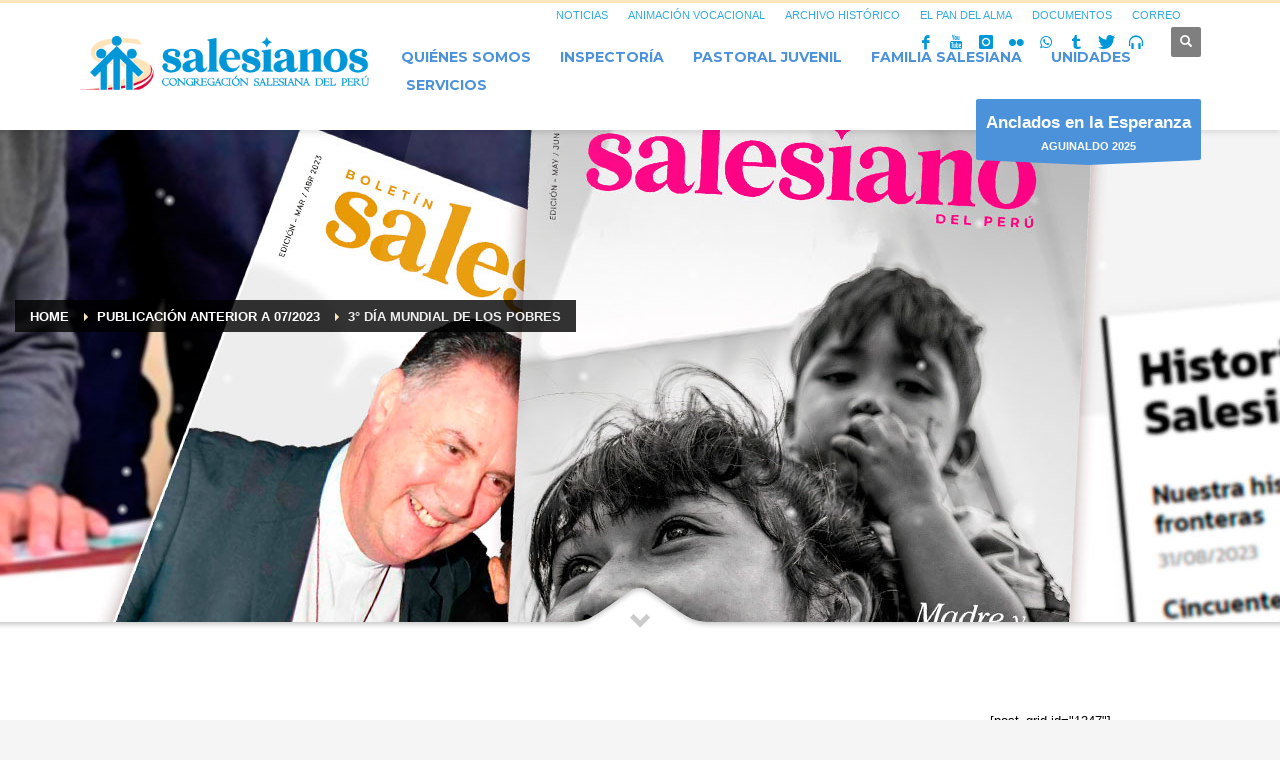

--- FILE ---
content_type: text/html; charset=UTF-8
request_url: https://salesianos.pe/3-dia-mundial-de-los-pobres/
body_size: 23286
content:
<!DOCTYPE html>
<html lang="es">
<head>
<meta charset="UTF-8"/>
<meta name="twitter:widgets:csp" content="on"/>
<link rel="profile" href="http://gmpg.org/xfn/11"/>
<link rel="pingback" href="https://salesianos.pe/xmlrpc.php"/>

<title>3° Día Mundial de los Pobres &#8211; Congregación Salesiana del Perú</title>
<meta name='robots' content='max-image-preview:large' />
<link rel='dns-prefetch' href='//www.googletagmanager.com' />
<link rel='dns-prefetch' href='//fonts.googleapis.com' />
<link rel="alternate" type="application/rss+xml" title="Congregación Salesiana del Perú &raquo; Feed" href="https://salesianos.pe/feed/" />
<link rel="alternate" type="application/rss+xml" title="Congregación Salesiana del Perú &raquo; Feed de los comentarios" href="https://salesianos.pe/comments/feed/" />
<link rel="alternate" type="application/rss+xml" title="Congregación Salesiana del Perú &raquo; Comentario 3° Día Mundial de los Pobres del feed" href="https://salesianos.pe/3-dia-mundial-de-los-pobres/feed/" />
<link rel="alternate" title="oEmbed (JSON)" type="application/json+oembed" href="https://salesianos.pe/wp-json/oembed/1.0/embed?url=https%3A%2F%2Fsalesianos.pe%2F3-dia-mundial-de-los-pobres%2F" />
<link rel="alternate" title="oEmbed (XML)" type="text/xml+oembed" href="https://salesianos.pe/wp-json/oembed/1.0/embed?url=https%3A%2F%2Fsalesianos.pe%2F3-dia-mundial-de-los-pobres%2F&#038;format=xml" />
<style id='wp-img-auto-sizes-contain-inline-css' type='text/css'>
img:is([sizes=auto i],[sizes^="auto," i]){contain-intrinsic-size:3000px 1500px}
/*# sourceURL=wp-img-auto-sizes-contain-inline-css */
</style>
<link rel='stylesheet' id='zn_all_g_fonts-css' href='//fonts.googleapis.com/css?family=Montserrat%3A100%2C200%2C300%2Cregular%2C700&#038;ver=6.9' type='text/css' media='all' />
<style id='wp-emoji-styles-inline-css' type='text/css'>

	img.wp-smiley, img.emoji {
		display: inline !important;
		border: none !important;
		box-shadow: none !important;
		height: 1em !important;
		width: 1em !important;
		margin: 0 0.07em !important;
		vertical-align: -0.1em !important;
		background: none !important;
		padding: 0 !important;
	}
/*# sourceURL=wp-emoji-styles-inline-css */
</style>
<style id='wp-block-library-inline-css' type='text/css'>
:root{--wp-block-synced-color:#7a00df;--wp-block-synced-color--rgb:122,0,223;--wp-bound-block-color:var(--wp-block-synced-color);--wp-editor-canvas-background:#ddd;--wp-admin-theme-color:#007cba;--wp-admin-theme-color--rgb:0,124,186;--wp-admin-theme-color-darker-10:#006ba1;--wp-admin-theme-color-darker-10--rgb:0,107,160.5;--wp-admin-theme-color-darker-20:#005a87;--wp-admin-theme-color-darker-20--rgb:0,90,135;--wp-admin-border-width-focus:2px}@media (min-resolution:192dpi){:root{--wp-admin-border-width-focus:1.5px}}.wp-element-button{cursor:pointer}:root .has-very-light-gray-background-color{background-color:#eee}:root .has-very-dark-gray-background-color{background-color:#313131}:root .has-very-light-gray-color{color:#eee}:root .has-very-dark-gray-color{color:#313131}:root .has-vivid-green-cyan-to-vivid-cyan-blue-gradient-background{background:linear-gradient(135deg,#00d084,#0693e3)}:root .has-purple-crush-gradient-background{background:linear-gradient(135deg,#34e2e4,#4721fb 50%,#ab1dfe)}:root .has-hazy-dawn-gradient-background{background:linear-gradient(135deg,#faaca8,#dad0ec)}:root .has-subdued-olive-gradient-background{background:linear-gradient(135deg,#fafae1,#67a671)}:root .has-atomic-cream-gradient-background{background:linear-gradient(135deg,#fdd79a,#004a59)}:root .has-nightshade-gradient-background{background:linear-gradient(135deg,#330968,#31cdcf)}:root .has-midnight-gradient-background{background:linear-gradient(135deg,#020381,#2874fc)}:root{--wp--preset--font-size--normal:16px;--wp--preset--font-size--huge:42px}.has-regular-font-size{font-size:1em}.has-larger-font-size{font-size:2.625em}.has-normal-font-size{font-size:var(--wp--preset--font-size--normal)}.has-huge-font-size{font-size:var(--wp--preset--font-size--huge)}.has-text-align-center{text-align:center}.has-text-align-left{text-align:left}.has-text-align-right{text-align:right}.has-fit-text{white-space:nowrap!important}#end-resizable-editor-section{display:none}.aligncenter{clear:both}.items-justified-left{justify-content:flex-start}.items-justified-center{justify-content:center}.items-justified-right{justify-content:flex-end}.items-justified-space-between{justify-content:space-between}.screen-reader-text{border:0;clip-path:inset(50%);height:1px;margin:-1px;overflow:hidden;padding:0;position:absolute;width:1px;word-wrap:normal!important}.screen-reader-text:focus{background-color:#ddd;clip-path:none;color:#444;display:block;font-size:1em;height:auto;left:5px;line-height:normal;padding:15px 23px 14px;text-decoration:none;top:5px;width:auto;z-index:100000}html :where(.has-border-color){border-style:solid}html :where([style*=border-top-color]){border-top-style:solid}html :where([style*=border-right-color]){border-right-style:solid}html :where([style*=border-bottom-color]){border-bottom-style:solid}html :where([style*=border-left-color]){border-left-style:solid}html :where([style*=border-width]){border-style:solid}html :where([style*=border-top-width]){border-top-style:solid}html :where([style*=border-right-width]){border-right-style:solid}html :where([style*=border-bottom-width]){border-bottom-style:solid}html :where([style*=border-left-width]){border-left-style:solid}html :where(img[class*=wp-image-]){height:auto;max-width:100%}:where(figure){margin:0 0 1em}html :where(.is-position-sticky){--wp-admin--admin-bar--position-offset:var(--wp-admin--admin-bar--height,0px)}@media screen and (max-width:600px){html :where(.is-position-sticky){--wp-admin--admin-bar--position-offset:0px}}

/*# sourceURL=wp-block-library-inline-css */
</style><style id='global-styles-inline-css' type='text/css'>
:root{--wp--preset--aspect-ratio--square: 1;--wp--preset--aspect-ratio--4-3: 4/3;--wp--preset--aspect-ratio--3-4: 3/4;--wp--preset--aspect-ratio--3-2: 3/2;--wp--preset--aspect-ratio--2-3: 2/3;--wp--preset--aspect-ratio--16-9: 16/9;--wp--preset--aspect-ratio--9-16: 9/16;--wp--preset--color--black: #000000;--wp--preset--color--cyan-bluish-gray: #abb8c3;--wp--preset--color--white: #ffffff;--wp--preset--color--pale-pink: #f78da7;--wp--preset--color--vivid-red: #cf2e2e;--wp--preset--color--luminous-vivid-orange: #ff6900;--wp--preset--color--luminous-vivid-amber: #fcb900;--wp--preset--color--light-green-cyan: #7bdcb5;--wp--preset--color--vivid-green-cyan: #00d084;--wp--preset--color--pale-cyan-blue: #8ed1fc;--wp--preset--color--vivid-cyan-blue: #0693e3;--wp--preset--color--vivid-purple: #9b51e0;--wp--preset--gradient--vivid-cyan-blue-to-vivid-purple: linear-gradient(135deg,rgb(6,147,227) 0%,rgb(155,81,224) 100%);--wp--preset--gradient--light-green-cyan-to-vivid-green-cyan: linear-gradient(135deg,rgb(122,220,180) 0%,rgb(0,208,130) 100%);--wp--preset--gradient--luminous-vivid-amber-to-luminous-vivid-orange: linear-gradient(135deg,rgb(252,185,0) 0%,rgb(255,105,0) 100%);--wp--preset--gradient--luminous-vivid-orange-to-vivid-red: linear-gradient(135deg,rgb(255,105,0) 0%,rgb(207,46,46) 100%);--wp--preset--gradient--very-light-gray-to-cyan-bluish-gray: linear-gradient(135deg,rgb(238,238,238) 0%,rgb(169,184,195) 100%);--wp--preset--gradient--cool-to-warm-spectrum: linear-gradient(135deg,rgb(74,234,220) 0%,rgb(151,120,209) 20%,rgb(207,42,186) 40%,rgb(238,44,130) 60%,rgb(251,105,98) 80%,rgb(254,248,76) 100%);--wp--preset--gradient--blush-light-purple: linear-gradient(135deg,rgb(255,206,236) 0%,rgb(152,150,240) 100%);--wp--preset--gradient--blush-bordeaux: linear-gradient(135deg,rgb(254,205,165) 0%,rgb(254,45,45) 50%,rgb(107,0,62) 100%);--wp--preset--gradient--luminous-dusk: linear-gradient(135deg,rgb(255,203,112) 0%,rgb(199,81,192) 50%,rgb(65,88,208) 100%);--wp--preset--gradient--pale-ocean: linear-gradient(135deg,rgb(255,245,203) 0%,rgb(182,227,212) 50%,rgb(51,167,181) 100%);--wp--preset--gradient--electric-grass: linear-gradient(135deg,rgb(202,248,128) 0%,rgb(113,206,126) 100%);--wp--preset--gradient--midnight: linear-gradient(135deg,rgb(2,3,129) 0%,rgb(40,116,252) 100%);--wp--preset--font-size--small: 13px;--wp--preset--font-size--medium: 20px;--wp--preset--font-size--large: 36px;--wp--preset--font-size--x-large: 42px;--wp--preset--spacing--20: 0.44rem;--wp--preset--spacing--30: 0.67rem;--wp--preset--spacing--40: 1rem;--wp--preset--spacing--50: 1.5rem;--wp--preset--spacing--60: 2.25rem;--wp--preset--spacing--70: 3.38rem;--wp--preset--spacing--80: 5.06rem;--wp--preset--shadow--natural: 6px 6px 9px rgba(0, 0, 0, 0.2);--wp--preset--shadow--deep: 12px 12px 50px rgba(0, 0, 0, 0.4);--wp--preset--shadow--sharp: 6px 6px 0px rgba(0, 0, 0, 0.2);--wp--preset--shadow--outlined: 6px 6px 0px -3px rgb(255, 255, 255), 6px 6px rgb(0, 0, 0);--wp--preset--shadow--crisp: 6px 6px 0px rgb(0, 0, 0);}:where(.is-layout-flex){gap: 0.5em;}:where(.is-layout-grid){gap: 0.5em;}body .is-layout-flex{display: flex;}.is-layout-flex{flex-wrap: wrap;align-items: center;}.is-layout-flex > :is(*, div){margin: 0;}body .is-layout-grid{display: grid;}.is-layout-grid > :is(*, div){margin: 0;}:where(.wp-block-columns.is-layout-flex){gap: 2em;}:where(.wp-block-columns.is-layout-grid){gap: 2em;}:where(.wp-block-post-template.is-layout-flex){gap: 1.25em;}:where(.wp-block-post-template.is-layout-grid){gap: 1.25em;}.has-black-color{color: var(--wp--preset--color--black) !important;}.has-cyan-bluish-gray-color{color: var(--wp--preset--color--cyan-bluish-gray) !important;}.has-white-color{color: var(--wp--preset--color--white) !important;}.has-pale-pink-color{color: var(--wp--preset--color--pale-pink) !important;}.has-vivid-red-color{color: var(--wp--preset--color--vivid-red) !important;}.has-luminous-vivid-orange-color{color: var(--wp--preset--color--luminous-vivid-orange) !important;}.has-luminous-vivid-amber-color{color: var(--wp--preset--color--luminous-vivid-amber) !important;}.has-light-green-cyan-color{color: var(--wp--preset--color--light-green-cyan) !important;}.has-vivid-green-cyan-color{color: var(--wp--preset--color--vivid-green-cyan) !important;}.has-pale-cyan-blue-color{color: var(--wp--preset--color--pale-cyan-blue) !important;}.has-vivid-cyan-blue-color{color: var(--wp--preset--color--vivid-cyan-blue) !important;}.has-vivid-purple-color{color: var(--wp--preset--color--vivid-purple) !important;}.has-black-background-color{background-color: var(--wp--preset--color--black) !important;}.has-cyan-bluish-gray-background-color{background-color: var(--wp--preset--color--cyan-bluish-gray) !important;}.has-white-background-color{background-color: var(--wp--preset--color--white) !important;}.has-pale-pink-background-color{background-color: var(--wp--preset--color--pale-pink) !important;}.has-vivid-red-background-color{background-color: var(--wp--preset--color--vivid-red) !important;}.has-luminous-vivid-orange-background-color{background-color: var(--wp--preset--color--luminous-vivid-orange) !important;}.has-luminous-vivid-amber-background-color{background-color: var(--wp--preset--color--luminous-vivid-amber) !important;}.has-light-green-cyan-background-color{background-color: var(--wp--preset--color--light-green-cyan) !important;}.has-vivid-green-cyan-background-color{background-color: var(--wp--preset--color--vivid-green-cyan) !important;}.has-pale-cyan-blue-background-color{background-color: var(--wp--preset--color--pale-cyan-blue) !important;}.has-vivid-cyan-blue-background-color{background-color: var(--wp--preset--color--vivid-cyan-blue) !important;}.has-vivid-purple-background-color{background-color: var(--wp--preset--color--vivid-purple) !important;}.has-black-border-color{border-color: var(--wp--preset--color--black) !important;}.has-cyan-bluish-gray-border-color{border-color: var(--wp--preset--color--cyan-bluish-gray) !important;}.has-white-border-color{border-color: var(--wp--preset--color--white) !important;}.has-pale-pink-border-color{border-color: var(--wp--preset--color--pale-pink) !important;}.has-vivid-red-border-color{border-color: var(--wp--preset--color--vivid-red) !important;}.has-luminous-vivid-orange-border-color{border-color: var(--wp--preset--color--luminous-vivid-orange) !important;}.has-luminous-vivid-amber-border-color{border-color: var(--wp--preset--color--luminous-vivid-amber) !important;}.has-light-green-cyan-border-color{border-color: var(--wp--preset--color--light-green-cyan) !important;}.has-vivid-green-cyan-border-color{border-color: var(--wp--preset--color--vivid-green-cyan) !important;}.has-pale-cyan-blue-border-color{border-color: var(--wp--preset--color--pale-cyan-blue) !important;}.has-vivid-cyan-blue-border-color{border-color: var(--wp--preset--color--vivid-cyan-blue) !important;}.has-vivid-purple-border-color{border-color: var(--wp--preset--color--vivid-purple) !important;}.has-vivid-cyan-blue-to-vivid-purple-gradient-background{background: var(--wp--preset--gradient--vivid-cyan-blue-to-vivid-purple) !important;}.has-light-green-cyan-to-vivid-green-cyan-gradient-background{background: var(--wp--preset--gradient--light-green-cyan-to-vivid-green-cyan) !important;}.has-luminous-vivid-amber-to-luminous-vivid-orange-gradient-background{background: var(--wp--preset--gradient--luminous-vivid-amber-to-luminous-vivid-orange) !important;}.has-luminous-vivid-orange-to-vivid-red-gradient-background{background: var(--wp--preset--gradient--luminous-vivid-orange-to-vivid-red) !important;}.has-very-light-gray-to-cyan-bluish-gray-gradient-background{background: var(--wp--preset--gradient--very-light-gray-to-cyan-bluish-gray) !important;}.has-cool-to-warm-spectrum-gradient-background{background: var(--wp--preset--gradient--cool-to-warm-spectrum) !important;}.has-blush-light-purple-gradient-background{background: var(--wp--preset--gradient--blush-light-purple) !important;}.has-blush-bordeaux-gradient-background{background: var(--wp--preset--gradient--blush-bordeaux) !important;}.has-luminous-dusk-gradient-background{background: var(--wp--preset--gradient--luminous-dusk) !important;}.has-pale-ocean-gradient-background{background: var(--wp--preset--gradient--pale-ocean) !important;}.has-electric-grass-gradient-background{background: var(--wp--preset--gradient--electric-grass) !important;}.has-midnight-gradient-background{background: var(--wp--preset--gradient--midnight) !important;}.has-small-font-size{font-size: var(--wp--preset--font-size--small) !important;}.has-medium-font-size{font-size: var(--wp--preset--font-size--medium) !important;}.has-large-font-size{font-size: var(--wp--preset--font-size--large) !important;}.has-x-large-font-size{font-size: var(--wp--preset--font-size--x-large) !important;}
/*# sourceURL=global-styles-inline-css */
</style>

<style id='classic-theme-styles-inline-css' type='text/css'>
/*! This file is auto-generated */
.wp-block-button__link{color:#fff;background-color:#32373c;border-radius:9999px;box-shadow:none;text-decoration:none;padding:calc(.667em + 2px) calc(1.333em + 2px);font-size:1.125em}.wp-block-file__button{background:#32373c;color:#fff;text-decoration:none}
/*# sourceURL=/wp-includes/css/classic-themes.min.css */
</style>
<link rel='stylesheet' id='wp-components-css' href='https://salesianos.pe/wp-includes/css/dist/components/style.min.css?ver=6.9' type='text/css' media='all' />
<link rel='stylesheet' id='wp-preferences-css' href='https://salesianos.pe/wp-includes/css/dist/preferences/style.min.css?ver=6.9' type='text/css' media='all' />
<link rel='stylesheet' id='wp-block-editor-css' href='https://salesianos.pe/wp-includes/css/dist/block-editor/style.min.css?ver=6.9' type='text/css' media='all' />
<link rel='stylesheet' id='popup-maker-block-library-style-css' href='https://salesianos.pe/wp-content/plugins/popup-maker/dist/packages/block-library-style.css?ver=dbea705cfafe089d65f1' type='text/css' media='all' />
<link rel='stylesheet' id='wpcdt-public-css-css' href='https://salesianos.pe/wp-content/plugins/countdown-timer-ultimate/assets/css/wpcdt-public.css?ver=2.6.9' type='text/css' media='all' />
<link rel='stylesheet' id='latest-post-shortcode-lps-block-style-css' href='https://salesianos.pe/wp-content/plugins/latest-post-shortcode/lps-block/build/style-view.css?ver=lpsv14.220251227.2130' type='text/css' media='all' />
<link rel='stylesheet' id='plhg-main-css-css' href='https://salesianos.pe/wp-content/plugins/hogash-post-love/assets/frontend/css/plhg-styles.css?ver=1.0.0' type='text/css' media='all' />
<link rel='stylesheet' id='kallyas-styles-css' href='https://salesianos.pe/wp-content/themes/kallyas/style.css?ver=4.24.0' type='text/css' media='all' />
<link rel='stylesheet' id='th-bootstrap-styles-css' href='https://salesianos.pe/wp-content/themes/kallyas/css/bootstrap.min.css?ver=4.24.0' type='text/css' media='all' />
<link rel='stylesheet' id='th-theme-template-styles-css' href='https://salesianos.pe/wp-content/themes/kallyas/css/template.min.css?ver=4.24.0' type='text/css' media='all' />
<link rel='stylesheet' id='latest-posts-style-css' href='https://salesianos.pe/wp-content/plugins/latest-posts/assets/css/style.css?ver=1.4.4' type='text/css' media='all' />
<link rel='stylesheet' id='zion-frontend-css' href='https://salesianos.pe/wp-content/themes/kallyas/framework/zion-builder/assets/css/znb_frontend.css?ver=1.3.0' type='text/css' media='all' />
<link rel='stylesheet' id='78202-layout.css-css' href='https://salesianos.pe/wp-content/uploads/zion-builder/cache/78202-layout.css?ver=61d1efd4fb251cebd55bbed804f88501' type='text/css' media='all' />
<link rel='stylesheet' id='popup-maker-site-css' href='//salesianos.pe/wp-content/uploads/pum/pum-site-styles.css?generated=1767070391&#038;ver=1.21.5' type='text/css' media='all' />
<link rel='stylesheet' id='animate.css-css' href='https://salesianos.pe/wp-content/themes/kallyas/css/vendors/animate.min.css?ver=4.24.0' type='text/css' media='all' />
<link rel='stylesheet' id='kallyas-addon-nav-overlay-css-css' href='https://salesianos.pe/wp-content/plugins/kallyas-addon-nav-overlay/assets/styles.min.css?ver=1.0.10' type='text/css' media='all' />
<link rel='stylesheet' id='th-theme-print-stylesheet-css' href='https://salesianos.pe/wp-content/themes/kallyas/css/print.css?ver=4.24.0' type='text/css' media='print' />
<link rel='stylesheet' id='th-theme-options-styles-css' href='//salesianos.pe/wp-content/uploads/zn_dynamic.css?ver=1767070396' type='text/css' media='all' />
<script type="text/javascript" id="lps-vars-js-after">
/* <![CDATA[ */
const lpsSettings = {"ajaxUrl": "https://salesianos.pe/wp-admin/admin-ajax.php"};
//# sourceURL=lps-vars-js-after
/* ]]> */
</script>
<script type="text/javascript" src="https://salesianos.pe/wp-includes/js/jquery/jquery.min.js?ver=3.7.1" id="jquery-core-js"></script>
<script type="text/javascript" src="https://salesianos.pe/wp-includes/js/jquery/jquery-migrate.min.js?ver=3.4.1" id="jquery-migrate-js"></script>
<script type="text/javascript" id="plhg-main-script-js-extra">
/* <![CDATA[ */
var plhg_script_vars = {"ajaxurl":"https://salesianos.pe/wp-admin/admin-ajax.php","nonce":"3129d7ad84","error_message":"Sorry, there was a problem processing your request."};
//# sourceURL=plhg-main-script-js-extra
/* ]]> */
</script>
<script type="text/javascript" src="https://salesianos.pe/wp-content/plugins/hogash-post-love/assets/frontend/js/script.js?ver=1.0.0" id="plhg-main-script-js"></script>

<!-- Fragmento de código de la etiqueta de Google (gtag.js) añadida por Site Kit -->
<!-- Fragmento de código de Google Analytics añadido por Site Kit -->
<script type="text/javascript" src="https://www.googletagmanager.com/gtag/js?id=GT-PZV26BFS" id="google_gtagjs-js" async></script>
<script type="text/javascript" id="google_gtagjs-js-after">
/* <![CDATA[ */
window.dataLayer = window.dataLayer || [];function gtag(){dataLayer.push(arguments);}
gtag("set","linker",{"domains":["salesianos.pe"]});
gtag("js", new Date());
gtag("set", "developer_id.dZTNiMT", true);
gtag("config", "GT-PZV26BFS", {"googlesitekit_post_type":"post"});
 window._googlesitekit = window._googlesitekit || {}; window._googlesitekit.throttledEvents = []; window._googlesitekit.gtagEvent = (name, data) => { var key = JSON.stringify( { name, data } ); if ( !! window._googlesitekit.throttledEvents[ key ] ) { return; } window._googlesitekit.throttledEvents[ key ] = true; setTimeout( () => { delete window._googlesitekit.throttledEvents[ key ]; }, 5 ); gtag( "event", name, { ...data, event_source: "site-kit" } ); }; 
//# sourceURL=google_gtagjs-js-after
/* ]]> */
</script>
<link rel="https://api.w.org/" href="https://salesianos.pe/wp-json/" /><link rel="alternate" title="JSON" type="application/json" href="https://salesianos.pe/wp-json/wp/v2/posts/78202" /><link rel="EditURI" type="application/rsd+xml" title="RSD" href="https://salesianos.pe/xmlrpc.php?rsd" />
<meta name="generator" content="WordPress 6.9" />
<link rel="canonical" href="https://salesianos.pe/3-dia-mundial-de-los-pobres/" />
<link rel='shortlink' href='https://salesianos.pe/?p=78202' />
<meta name="generator" content="Site Kit by Google 1.170.0" />		<meta name="theme-color"
				content="#ffe5bb">
				<meta name="viewport" content="width=device-width, initial-scale=1, maximum-scale=1"/>
		
		<!--[if lte IE 8]>
		<script type="text/javascript">
			var $buoop = {
				vs: {i: 10, f: 25, o: 12.1, s: 7, n: 9}
			};

			$buoop.ol = window.onload;

			window.onload = function () {
				try {
					if ($buoop.ol) {
						$buoop.ol()
					}
				}
				catch (e) {
				}

				var e = document.createElement("script");
				e.setAttribute("type", "text/javascript");
				e.setAttribute("src", "https://browser-update.org/update.js");
				document.body.appendChild(e);
			};
		</script>
		<![endif]-->

		<!-- for IE6-8 support of HTML5 elements -->
		<!--[if lt IE 9]>
		<script src="//html5shim.googlecode.com/svn/trunk/html5.js"></script>
		<![endif]-->
		
	<!-- Fallback for animating in viewport -->
	<noscript>
		<style type="text/css" media="screen">
			.zn-animateInViewport {visibility: visible;}
		</style>
	</noscript>
	
<!-- Fragmento de código de Google Tag Manager añadido por Site Kit -->
<script type="text/javascript">
/* <![CDATA[ */

			( function( w, d, s, l, i ) {
				w[l] = w[l] || [];
				w[l].push( {'gtm.start': new Date().getTime(), event: 'gtm.js'} );
				var f = d.getElementsByTagName( s )[0],
					j = d.createElement( s ), dl = l != 'dataLayer' ? '&l=' + l : '';
				j.async = true;
				j.src = 'https://www.googletagmanager.com/gtm.js?id=' + i + dl;
				f.parentNode.insertBefore( j, f );
			} )( window, document, 'script', 'dataLayer', 'GTM-N85ZXQQQ' );
			
/* ]]> */
</script>

<!-- Final del fragmento de código de Google Tag Manager añadido por Site Kit -->
<meta name="generator" content="Powered by Slider Revolution 6.7.40 - responsive, Mobile-Friendly Slider Plugin for WordPress with comfortable drag and drop interface." />

<!-- Jetpack Open Graph Tags -->
<meta property="og:type" content="article" />
<meta property="og:title" content="3° Día Mundial de los Pobres" />
<meta property="og:url" content="https://salesianos.pe/3-dia-mundial-de-los-pobres/" />
<meta property="og:description" content="Diversas actividades se están realizando para celebrar la Jornada Mundial de los Pobres." />
<meta property="article:published_time" content="2019-11-11T15:21:17+00:00" />
<meta property="article:modified_time" content="2019-11-11T15:21:17+00:00" />
<meta property="og:site_name" content="Congregación Salesiana del Perú" />
<meta property="og:image" content="https://salesianos.pe/wp-content/uploads/2023/09/favicon_blanco.png" />
<meta property="og:image:width" content="200" />
<meta property="og:image:height" content="200" />
<meta property="og:image:alt" content="" />
<meta property="og:locale" content="es_ES" />
<meta name="twitter:text:title" content="3° Día Mundial de los Pobres" />
<meta name="twitter:image" content="https://salesianos.pe/wp-content/uploads/2023/09/favicon_blanco.png" />
<meta name="twitter:card" content="summary" />

<!-- End Jetpack Open Graph Tags -->
<link rel="icon" href="https://salesianos.pe/wp-content/uploads/2023/09/favicon_blanco-64x64.png" sizes="32x32" />
<link rel="icon" href="https://salesianos.pe/wp-content/uploads/2023/09/favicon_blanco.png" sizes="192x192" />
<link rel="apple-touch-icon" href="https://salesianos.pe/wp-content/uploads/2023/09/favicon_blanco-187x187.png" />
<meta name="msapplication-TileImage" content="https://salesianos.pe/wp-content/uploads/2023/09/favicon_blanco.png" />
<script data-jetpack-boost="ignore">function setREVStartSize(e){
			//window.requestAnimationFrame(function() {
				window.RSIW = window.RSIW===undefined ? window.innerWidth : window.RSIW;
				window.RSIH = window.RSIH===undefined ? window.innerHeight : window.RSIH;
				try {
					var pw = document.getElementById(e.c).parentNode.offsetWidth,
						newh;
					pw = pw===0 || isNaN(pw) || (e.l=="fullwidth" || e.layout=="fullwidth") ? window.RSIW : pw;
					e.tabw = e.tabw===undefined ? 0 : parseInt(e.tabw);
					e.thumbw = e.thumbw===undefined ? 0 : parseInt(e.thumbw);
					e.tabh = e.tabh===undefined ? 0 : parseInt(e.tabh);
					e.thumbh = e.thumbh===undefined ? 0 : parseInt(e.thumbh);
					e.tabhide = e.tabhide===undefined ? 0 : parseInt(e.tabhide);
					e.thumbhide = e.thumbhide===undefined ? 0 : parseInt(e.thumbhide);
					e.mh = e.mh===undefined || e.mh=="" || e.mh==="auto" ? 0 : parseInt(e.mh,0);
					if(e.layout==="fullscreen" || e.l==="fullscreen")
						newh = Math.max(e.mh,window.RSIH);
					else{
						e.gw = Array.isArray(e.gw) ? e.gw : [e.gw];
						for (var i in e.rl) if (e.gw[i]===undefined || e.gw[i]===0) e.gw[i] = e.gw[i-1];
						e.gh = e.el===undefined || e.el==="" || (Array.isArray(e.el) && e.el.length==0)? e.gh : e.el;
						e.gh = Array.isArray(e.gh) ? e.gh : [e.gh];
						for (var i in e.rl) if (e.gh[i]===undefined || e.gh[i]===0) e.gh[i] = e.gh[i-1];
											
						var nl = new Array(e.rl.length),
							ix = 0,
							sl;
						e.tabw = e.tabhide>=pw ? 0 : e.tabw;
						e.thumbw = e.thumbhide>=pw ? 0 : e.thumbw;
						e.tabh = e.tabhide>=pw ? 0 : e.tabh;
						e.thumbh = e.thumbhide>=pw ? 0 : e.thumbh;
						for (var i in e.rl) nl[i] = e.rl[i]<window.RSIW ? 0 : e.rl[i];
						sl = nl[0];
						for (var i in nl) if (sl>nl[i] && nl[i]>0) { sl = nl[i]; ix=i;}
						var m = pw>(e.gw[ix]+e.tabw+e.thumbw) ? 1 : (pw-(e.tabw+e.thumbw)) / (e.gw[ix]);
						newh =  (e.gh[ix] * m) + (e.tabh + e.thumbh);
					}
					var el = document.getElementById(e.c);
					if (el!==null && el) el.style.height = newh+"px";
					el = document.getElementById(e.c+"_wrapper");
					if (el!==null && el) {
						el.style.height = newh+"px";
						el.style.display = "block";
					}
				} catch(e){
					console.log("Failure at Presize of Slider:" + e)
				}
			//});
		  };</script>
<!-- Google Tag Manager -->
<script>(function(w,d,s,l,i){w[l]=w[l]||[];w[l].push({'gtm.start':
new Date().getTime(),event:'gtm.js'});var f=d.getElementsByTagName(s)[0],
j=d.createElement(s),dl=l!='dataLayer'?'&l='+l:'';j.async=true;j.src=
'https://www.googletagmanager.com/gtm.js?id='+i+dl;f.parentNode.insertBefore(j,f);
})(window,document,'script','dataLayer','GTM-N85ZXQQQ');</script>
<!-- End Google Tag Manager -->

<!-- Google tag (gtag.js) -->
<script async src="https://www.googletagmanager.com/gtag/js?id=G-E6KMV3RKKL"></script>
<script>
  window.dataLayer = window.dataLayer || [];
  function gtag(){dataLayer.push(arguments);}
  gtag('js', new Date());

  gtag('config', 'G-E6KMV3RKKL');
</script><link rel='stylesheet' id='rs-plugin-settings-css' href='//salesianos.pe/wp-content/plugins/revslider/sr6/assets/css/rs6.css?ver=6.7.40' type='text/css' media='all' />
<style id='rs-plugin-settings-inline-css' type='text/css'>
#rs-demo-id {}
/*# sourceURL=rs-plugin-settings-inline-css */
</style>
</head>

<body  class="wp-singular post-template-default single single-post postid-78202 single-format-standard wp-theme-kallyas kl-follow-menu kl-skin--light" itemscope="itemscope" itemtype="https://schema.org/WebPage" >


<!-- Google Tag Manager (noscript) -->
<noscript><iframe src="https://www.googletagmanager.com/ns.html?id=GTM-N85ZXQQQ"
height="0" width="0" style="display:none;visibility:hidden"></iframe></noscript>
<!-- End Google Tag Manager (noscript) --><div class="login_register_stuff"></div><!-- end login register stuff -->		<div id="fb-root"></div>
		<script>(function (d, s, id) {
			var js, fjs = d.getElementsByTagName(s)[0];
			if (d.getElementById(id)) {return;}
			js = d.createElement(s); js.id = id;
			js.src = "https://connect.facebook.net/en_US/sdk.js#xfbml=1&version=v3.0";
			fjs.parentNode.insertBefore(js, fjs);
		}(document, 'script', 'facebook-jssdk'));</script>
		
<div id="zn-nav-overlay" class="znNavOvr znNavOvr--layoutS2 znNavOvr--animation1 znNavOvr--theme-dark">

	<div class="znNavOvr-inner ">

		<div class="znNavOvr-logo znNavOvr-opEffect"><a href="https://salesianos.pe/"><img src="https://salesianos.pe/wp-content/uploads/2023/10/logo-250-cuadrado.png" alt="Congregación Salesiana del Perú" title="Dedicados a la salvación de los jóvenes, luchando contra todas las formas de pobreza."></a></div><div class="znNavOvr-menuWrapper"></div><div class="znNavOvr-customText-wrapper znNavOvr-opEffect"><div class="znNavOvr-customText">Dedicados a la salvación de los jóvenes,</br>luchando contra todas las formas de pobreza.</div></div><div class="znNavOvr-socialIcons-wrapper znNavOvr-opEffect"><ul class="znNavOvr-socialIcons"><li><a href="https://www.facebook.com/salesianosperu/" data-zniconfam="kl-social-icons" data-zn_icon="" target="_blank" title="Facebook"></a></li><li><a href="https://www.youtube.com/@salesianosdelperu" data-zniconfam="kl-social-icons" data-zn_icon="" target="_blank" title="YouTube"></a></li><li><a href="https://www.instagram.com/salesianosperu/" data-zniconfam="kl-social-icons" data-zn_icon="" target="_blank" title="Instagram"></a></li><li><a href="https://www.flickr.com/photos/salesianosperu/" data-zniconfam="kl-social-icons" data-zn_icon="" target="_blank" title="Flickr"></a></li><li><a href="https://wa.me/51989208206" data-zniconfam="whatsapp" data-zn_icon="" target="_blank" title="WhatsApp"></a></li><li><a href="https://www.tiktok.com/@salesianosperu" data-zniconfam="kl-social-icons" data-zn_icon="" target="_blank" title="TikTok"></a></li><li><a href="https://x.com/Salesianosperu" data-zniconfam="kl-social-icons" data-zn_icon="" target="_blank" title="Twitter"></a></li><li><a href="https://open.spotify.com/intl-es/track/41Y8JbzDkTIawcbqvRXk1L" data-zniconfam="glyphicons_halflingsregular" data-zn_icon="" target="_blank" title="Spotify"></a></li></ul></div><div class="znNavOvr-copyText-wrapper znNavOvr-opEffect"><div class="znNavOvr-copyText">Congregación Salesiana del Perú</div></div>
	</div>

	<a href="#" class="znNavOvr-close znNavOvr-close--trSmall" id="znNavOvr-close">
		<span></span>
		<svg x="0px" y="0px" width="54px" height="54px" viewBox="0 0 54 54">
			<circle fill="transparent" stroke="#656e79" stroke-width="1" cx="27" cy="27" r="25" stroke-dasharray="157 157" stroke-dashoffset="157"></circle>
		</svg>
	</a>
</div>

<div id="page_wrapper">

<header id="header" class="site-header  style6 cta_button  header--follow   headerstyle-xs--image_color  sticky-resize headerstyle--default site-header--relative nav-th--light siteheader-classic siteheader-classic-normal sheader-sh--dark"  >
		<div class="site-header-wrapper sticky-top-area">

		<div class="kl-top-header site-header-main-wrapper clearfix   sh--dark">

			<div class="container siteheader-container header--oldstyles">

				<div class="fxb-row fxb-row-col-sm">

										<div class='fxb-col fxb fxb-center-x fxb-center-y fxb-basis-auto fxb-grow-0'>
								<div id="logo-container" class="logo-container   logosize--yes zn-original-logo">
			<!-- Logo -->
			<h3 class='site-logo logo ' id='logo'><a href='https://salesianos.pe/' class='site-logo-anch'><img class="logo-img site-logo-img" src="https://salesianos.pe/wp-content/uploads/2023/11/logo-salesiano-400x75-3.png"  alt="Congregación Salesiana del Perú" title="Dedicados a la salvación de los jóvenes, luchando contra todas las formas de pobreza."  /></a></h3>			<!-- InfoCard -->
					</div>

							</div>
					
					<div class='fxb-col fxb-basis-auto'>

						

	<div class="separator site-header-separator visible-xs"></div>
	<div class="fxb-row site-header-row site-header-top ">

		<div class='fxb-col fxb fxb-start-x fxb-center-y fxb-basis-auto site-header-col-left site-header-top-left'>
								</div>

		<div class='fxb-col fxb fxb-end-x fxb-center-y fxb-basis-auto site-header-col-right site-header-top-right'>
						<div class="sh-component zn_header_top_nav-wrapper "><span class="headernav-trigger js-toggle-class" data-target=".zn_header_top_nav-wrapper" data-target-class="is-opened"></span><ul id="menu-menu-secundario-horizontal-1" class="zn_header_top_nav topnav topnav-no-sc clearfix"><li class="menu-item menu-item-type-custom menu-item-object-custom menu-item-home menu-item-168"><a href="https://salesianos.pe/#NOTICIAS">NOTICIAS</a></li>
<li class="menu-item menu-item-type-post_type menu-item-object-page menu-item-96562"><a href="https://salesianos.pe/inspectoria/pastoral-juvenil/sectores/animacion-vocacional/">ANIMACIÓN VOCACIONAL</a></li>
<li class="menu-item menu-item-type-post_type menu-item-object-page menu-item-92968"><a href="https://salesianos.pe/archivo-historico/">ARCHIVO HISTÓRICO</a></li>
<li class="menu-item menu-item-type-custom menu-item-object-custom menu-item-94552"><a href="https://basilicamariaauxiliadora.org.pe/portfolio/">EL PAN DEL ALMA</a></li>
<li class="menu-item menu-item-type-post_type menu-item-object-page menu-item-91410"><a href="https://salesianos.pe/documentos-inspectoriales/congregacion-salesiana-docs/">DOCUMENTOS</a></li>
<li class="menu-item menu-item-type-custom menu-item-object-custom menu-item-171"><a href="https://login.microsoftonline.com/">CORREO</a></li>
</ul></div><ul class="sh-component social-icons sc--clean topnav navRight topnav-no-hdnav"><li class="topnav-li social-icons-li"><a href="https://www.facebook.com/salesianosperu/" data-zniconfam="kl-social-icons" data-zn_icon="" target="_blank" class="topnav-item social-icons-item scheader-icon-" title="Facebook"></a></li><li class="topnav-li social-icons-li"><a href="https://www.youtube.com/@salesianosdelperu" data-zniconfam="kl-social-icons" data-zn_icon="" target="_blank" class="topnav-item social-icons-item scheader-icon-" title="YouTube"></a></li><li class="topnav-li social-icons-li"><a href="https://www.instagram.com/salesianosperu/" data-zniconfam="kl-social-icons" data-zn_icon="" target="_blank" class="topnav-item social-icons-item scheader-icon-" title="Instagram"></a></li><li class="topnav-li social-icons-li"><a href="https://www.flickr.com/photos/salesianosperu/" data-zniconfam="kl-social-icons" data-zn_icon="" target="_blank" class="topnav-item social-icons-item scheader-icon-" title="Flickr"></a></li><li class="topnav-li social-icons-li"><a href="https://wa.me/51989208206" data-zniconfam="whatsapp" data-zn_icon="" target="_blank" class="topnav-item social-icons-item scheader-icon-" title="WhatsApp"></a></li><li class="topnav-li social-icons-li"><a href="https://www.tiktok.com/@salesianosperu" data-zniconfam="kl-social-icons" data-zn_icon="" target="_blank" class="topnav-item social-icons-item scheader-icon-" title="TikTok"></a></li><li class="topnav-li social-icons-li"><a href="https://x.com/Salesianosperu" data-zniconfam="kl-social-icons" data-zn_icon="" target="_blank" class="topnav-item social-icons-item scheader-icon-" title="Twitter"></a></li><li class="topnav-li social-icons-li"><a href="https://open.spotify.com/intl-es/track/41Y8JbzDkTIawcbqvRXk1L" data-zniconfam="glyphicons_halflingsregular" data-zn_icon="" target="_blank" class="topnav-item social-icons-item scheader-icon-" title="Spotify"></a></li></ul>
		<div id="search" class="sh-component header-search headsearch--def">

			<a href="#" class="searchBtn header-search-button">
				<span class="glyphicon glyphicon-search kl-icon-white"></span>
			</a>

			<div class="search-container header-search-container">
				
<form id="searchform" class="gensearch__form" action="https://salesianos.pe/" method="get">
	<input id="s" name="s" value="" class="inputbox gensearch__input" type="text" placeholder="SEARCH ..." />
	<button type="submit" id="searchsubmit" value="go" class="gensearch__submit glyphicon glyphicon-search"></button>
	</form>			</div>
		</div>

					</div>

	</div><!-- /.site-header-top -->

	<div class="separator site-header-separator visible-xs"></div>


<div class="fxb-row site-header-row site-header-main ">

	<div class='fxb-col fxb fxb-start-x fxb-center-y fxb-basis-auto site-header-col-left site-header-main-left'>
			</div>

	<div class='fxb-col fxb fxb-center-x fxb-center-y fxb-basis-auto site-header-col-center site-header-main-center'>
			</div>

	<div class='fxb-col fxb fxb-end-x fxb-center-y fxb-basis-auto site-header-col-right site-header-main-right'>

		<div class='fxb-col fxb fxb-end-x fxb-center-y fxb-basis-auto site-header-main-right-top'>
								<div class="sh-component main-menu-wrapper" role="navigation" itemscope="itemscope" itemtype="https://schema.org/SiteNavigationElement" >

					<div class="zn-res-menuwrapper">
			<a href="#" class="zn-res-trigger zn-menuBurger zn-menuBurger--3--m zn-menuBurger--anim1 " id="zn-res-trigger">
				<span></span>
				<span></span>
				<span></span>
			</a>
		</div><!-- end responsive menu -->
		<div id="main-menu" class="main-nav mainnav--overlay mainnav--active-text mainnav--pointer-dash nav-mm--dark zn_mega_wrapper "><ul id="menu-menu-principal" class="main-menu main-menu-nav zn_mega_menu "><li id="menu-item-90131" class="main-menu-item menu-item menu-item-type-post_type menu-item-object-page menu-item-has-children menu-item-90131  main-menu-item-top  menu-item-even menu-item-depth-0"><a href="https://salesianos.pe/quienes-somos/" class=" main-menu-link main-menu-link-top"><span>QUIÉNES SOMOS</span></a>
<ul class="sub-menu clearfix">
	<li id="menu-item-90133" class="main-menu-item menu-item menu-item-type-post_type menu-item-object-page menu-item-90133  main-menu-item-sub  menu-item-odd menu-item-depth-1"><a href="https://salesianos.pe/quienes-somos/nuestro-fundador/" class=" main-menu-link main-menu-link-sub"><span>NUESTRO FUNDADOR</span></a></li>
	<li id="menu-item-90132" class="main-menu-item menu-item menu-item-type-post_type menu-item-object-page menu-item-90132  main-menu-item-sub  menu-item-odd menu-item-depth-1"><a href="https://salesianos.pe/quienes-somos/donde-estamos/" class=" main-menu-link main-menu-link-sub"><span>DÓNDE ESTAMOS</span></a></li>
	<li id="menu-item-90134" class="main-menu-item menu-item menu-item-type-post_type menu-item-object-page menu-item-90134  main-menu-item-sub  menu-item-odd menu-item-depth-1"><a href="https://salesianos.pe/quienes-somos/que-hacemos/" class=" main-menu-link main-menu-link-sub"><span>QUÉ HACEMOS</span></a></li>
	<li id="menu-item-90135" class="main-menu-item menu-item menu-item-type-post_type menu-item-object-page menu-item-90135  main-menu-item-sub  menu-item-odd menu-item-depth-1"><a href="https://salesianos.pe/quienes-somos/santidad-salesiana/" class=" main-menu-link main-menu-link-sub"><span>SANTIDAD SALESIANA</span></a></li>
	<li id="menu-item-90136" class="main-menu-item menu-item menu-item-type-post_type menu-item-object-page menu-item-90136  main-menu-item-sub  menu-item-odd menu-item-depth-1"><a href="https://salesianos.pe/quienes-somos/sistema-preventivo/" class=" main-menu-link main-menu-link-sub"><span>SISTEMA PREVENTIVO</span></a></li>
</ul>
</li>
<li id="menu-item-90137" class="main-menu-item menu-item menu-item-type-custom menu-item-object-custom menu-item-home menu-item-has-children menu-item-90137  main-menu-item-top  menu-item-even menu-item-depth-0"><a href="https://salesianos.pe/#INSPECTORIA" class=" main-menu-link main-menu-link-top"><span>INSPECTORÍA</span></a>
<ul class="sub-menu clearfix">
	<li id="menu-item-90786" class="main-menu-item menu-item menu-item-type-post_type menu-item-object-page menu-item-90786  main-menu-item-sub  menu-item-odd menu-item-depth-1"><a href="https://salesianos.pe/inspectoria/" class=" main-menu-link main-menu-link-sub"><span>CONSEJO INSPECTORIAL</span></a></li>
	<li id="menu-item-90138" class="main-menu-item menu-item menu-item-type-post_type menu-item-object-page menu-item-90138  main-menu-item-sub  menu-item-odd menu-item-depth-1"><a href="https://salesianos.pe/inspectoria/historia/" class=" main-menu-link main-menu-link-sub"><span>HISTORIA</span></a></li>
	<li id="menu-item-90153" class="main-menu-item menu-item menu-item-type-post_type menu-item-object-page menu-item-90153  main-menu-item-sub  menu-item-odd menu-item-depth-1"><a href="https://salesianos.pe/inspectoria/organizacion/" class=" main-menu-link main-menu-link-sub"><span>ORGANIZACIÓN</span></a></li>
	<li id="menu-item-90139" class="main-menu-item menu-item menu-item-type-post_type menu-item-object-page menu-item-has-children menu-item-90139  main-menu-item-sub  menu-item-odd menu-item-depth-1"><a href="https://salesianos.pe/inspectoria/nuestras-obras/" class=" main-menu-link main-menu-link-sub"><span>NUESTRAS OBRAS</span></a>
	<ul class="sub-menu clearfix">
		<li id="menu-item-90140" class="main-menu-item menu-item menu-item-type-post_type menu-item-object-page menu-item-90140  main-menu-item-sub main-menu-item-sub-sub menu-item-even menu-item-depth-2"><a href="https://salesianos.pe/inspectoria/nuestras-obras/arequipa/" class=" main-menu-link main-menu-link-sub"><span>AREQUIPA</span></a></li>
		<li id="menu-item-90141" class="main-menu-item menu-item menu-item-type-post_type menu-item-object-page menu-item-90141  main-menu-item-sub main-menu-item-sub-sub menu-item-even menu-item-depth-2"><a href="https://salesianos.pe/inspectoria/nuestras-obras/ayacucho/" class=" main-menu-link main-menu-link-sub"><span>AYACUCHO</span></a></li>
		<li id="menu-item-90143" class="main-menu-item menu-item menu-item-type-post_type menu-item-object-page menu-item-90143  main-menu-item-sub main-menu-item-sub-sub menu-item-even menu-item-depth-2"><a href="https://salesianos.pe/inspectoria/nuestras-obras/cusco/" class=" main-menu-link main-menu-link-sub"><span>CUSCO</span></a></li>
		<li id="menu-item-90144" class="main-menu-item menu-item menu-item-type-post_type menu-item-object-page menu-item-90144  main-menu-item-sub main-menu-item-sub-sub menu-item-even menu-item-depth-2"><a href="https://salesianos.pe/inspectoria/nuestras-obras/cusco/monte-salvado/" class=" main-menu-link main-menu-link-sub"><span>CUSCO &#8211; MONTE SALVADO</span></a></li>
		<li id="menu-item-90145" class="main-menu-item menu-item menu-item-type-post_type menu-item-object-page menu-item-90145  main-menu-item-sub main-menu-item-sub-sub menu-item-even menu-item-depth-2"><a href="https://salesianos.pe/inspectoria/nuestras-obras/huancayo/" class=" main-menu-link main-menu-link-sub"><span>HUANCAYO</span></a></li>
		<li id="menu-item-90146" class="main-menu-item menu-item menu-item-type-post_type menu-item-object-page menu-item-90146  main-menu-item-sub main-menu-item-sub-sub menu-item-even menu-item-depth-2"><a href="https://salesianos.pe/inspectoria/nuestras-obras/loreto/san-lorenzo/" class=" main-menu-link main-menu-link-sub"><span>LORETO &#8211; SAN LORENZO</span></a></li>
		<li id="menu-item-94421" class="main-menu-item menu-item menu-item-type-post_type menu-item-object-page menu-item-94421  main-menu-item-sub main-menu-item-sub-sub menu-item-even menu-item-depth-2"><a href="https://salesianos.pe/inspectoria/nuestras-obras/loreto/comunidad-interinspectorial-peru-ecuador/" class=" main-menu-link main-menu-link-sub"><span>LORETO &#8211; COMUNIDAD INTERINSPECTORIAL PERU ECUADOR</span></a></li>
		<li id="menu-item-90147" class="main-menu-item menu-item menu-item-type-post_type menu-item-object-page menu-item-90147  main-menu-item-sub main-menu-item-sub-sub menu-item-even menu-item-depth-2"><a href="https://salesianos.pe/inspectoria/nuestras-obras/lima/brena/" class=" main-menu-link main-menu-link-sub"><span>LIMA &#8211; BREÑA</span></a></li>
		<li id="menu-item-90148" class="main-menu-item menu-item menu-item-type-post_type menu-item-object-page menu-item-90148  main-menu-item-sub main-menu-item-sub-sub menu-item-even menu-item-depth-2"><a href="https://salesianos.pe/inspectoria/nuestras-obras/lima/chosica/" class=" main-menu-link main-menu-link-sub"><span>LIMA &#8211; CHOSICA</span></a></li>
		<li id="menu-item-90149" class="main-menu-item menu-item menu-item-type-post_type menu-item-object-page menu-item-90149  main-menu-item-sub main-menu-item-sub-sub menu-item-even menu-item-depth-2"><a href="https://salesianos.pe/inspectoria/nuestras-obras/lima/magdalena/" class=" main-menu-link main-menu-link-sub"><span>LIMA &#8211; MAGDALENA &#8211; CALLAO</span></a></li>
		<li id="menu-item-90150" class="main-menu-item menu-item menu-item-type-post_type menu-item-object-page menu-item-90150  main-menu-item-sub main-menu-item-sub-sub menu-item-even menu-item-depth-2"><a href="https://salesianos.pe/inspectoria/nuestras-obras/lima/rimac/" class=" main-menu-link main-menu-link-sub"><span>LIMA &#8211; RIMAC</span></a></li>
		<li id="menu-item-90151" class="main-menu-item menu-item menu-item-type-post_type menu-item-object-page menu-item-90151  main-menu-item-sub main-menu-item-sub-sub menu-item-even menu-item-depth-2"><a href="https://salesianos.pe/inspectoria/nuestras-obras/piura/" class=" main-menu-link main-menu-link-sub"><span>PIURA</span></a></li>
		<li id="menu-item-96669" class="main-menu-item menu-item menu-item-type-post_type menu-item-object-page menu-item-96669  main-menu-item-sub main-menu-item-sub-sub menu-item-even menu-item-depth-2"><a href="https://salesianos.pe/inspectoria/nuestras-obras/cusco/calca/" class=" main-menu-link main-menu-link-sub"><span>BOSCONIA</span></a></li>
		<li id="menu-item-90152" class="main-menu-item menu-item menu-item-type-post_type menu-item-object-page menu-item-90152  main-menu-item-sub main-menu-item-sub-sub menu-item-even menu-item-depth-2"><a href="https://salesianos.pe/inspectoria/nuestras-obras/pucallpa/" class=" main-menu-link main-menu-link-sub"><span>PUCALLPA</span></a></li>
	</ul>
</li>
	<li id="menu-item-96220" class="main-menu-item menu-item menu-item-type-post_type menu-item-object-page menu-item-96220  main-menu-item-sub  menu-item-odd menu-item-depth-1"><a href="https://salesianos.pe/consejo-general/" class=" main-menu-link main-menu-link-sub"><span>CONSEJO GENERAL</span></a></li>
</ul>
</li>
<li id="menu-item-90346" class="main-menu-item menu-item menu-item-type-post_type menu-item-object-page menu-item-has-children menu-item-90346  main-menu-item-top  menu-item-even menu-item-depth-0"><a href="https://salesianos.pe/inspectoria/pastoral-juvenil/" class=" main-menu-link main-menu-link-top"><span>PASTORAL JUVENIL</span></a>
<ul class="sub-menu clearfix">
	<li id="menu-item-90347" class="main-menu-item menu-item menu-item-type-post_type menu-item-object-page menu-item-has-children menu-item-90347  main-menu-item-sub  menu-item-odd menu-item-depth-1"><a href="https://salesianos.pe/inspectoria/pastoral-juvenil/movimiento-juvenil-salesiano/" class=" main-menu-link main-menu-link-sub"><span>MOVIMIENTO JUVENIL SALESIANO</span></a>
	<ul class="sub-menu clearfix">
		<li id="menu-item-90349" class="main-menu-item menu-item menu-item-type-post_type menu-item-object-page menu-item-90349  main-menu-item-sub main-menu-item-sub-sub menu-item-even menu-item-depth-2"><a href="https://salesianos.pe/inspectoria/pastoral-juvenil/movimiento-juvenil-salesiano/club-domingo-savio/" class=" main-menu-link main-menu-link-sub"><span>CLUB DOMINGO SAVIO</span></a></li>
		<li id="menu-item-90350" class="main-menu-item menu-item menu-item-type-post_type menu-item-object-page menu-item-90350  main-menu-item-sub main-menu-item-sub-sub menu-item-even menu-item-depth-2"><a href="https://salesianos.pe/inspectoria/pastoral-juvenil/movimiento-juvenil-salesiano/grupo-misionero/" class=" main-menu-link main-menu-link-sub"><span>GRUPO MISIONERO</span></a></li>
		<li id="menu-item-90348" class="main-menu-item menu-item menu-item-type-post_type menu-item-object-page menu-item-90348  main-menu-item-sub main-menu-item-sub-sub menu-item-even menu-item-depth-2"><a href="https://salesianos.pe/inspectoria/pastoral-juvenil/movimiento-juvenil-salesiano/acolitos/" class=" main-menu-link main-menu-link-sub"><span>ACÓLITOS</span></a></li>
	</ul>
</li>
	<li id="menu-item-90351" class="main-menu-item menu-item menu-item-type-post_type menu-item-object-page menu-item-has-children menu-item-90351  main-menu-item-sub  menu-item-odd menu-item-depth-1"><a href="https://salesianos.pe/inspectoria/pastoral-juvenil/redes-de-accion/" class=" main-menu-link main-menu-link-sub"><span>REDES DE ACCIÓN</span></a>
	<ul class="sub-menu clearfix">
		<li id="menu-item-90352" class="main-menu-item menu-item menu-item-type-post_type menu-item-object-page menu-item-90352  main-menu-item-sub main-menu-item-sub-sub menu-item-even menu-item-depth-2"><a href="https://salesianos.pe/inspectoria/pastoral-juvenil/redes-de-accion/cetpro/" class=" main-menu-link main-menu-link-sub"><span>CETPRO</span></a></li>
		<li id="menu-item-90354" class="main-menu-item menu-item menu-item-type-post_type menu-item-object-page menu-item-90354  main-menu-item-sub main-menu-item-sub-sub menu-item-even menu-item-depth-2"><a href="https://salesianos.pe/inspectoria/pastoral-juvenil/redes-de-accion/red-salesiana-de-escuelas/" class=" main-menu-link main-menu-link-sub"><span>RED SALESIANA DE ESCUELAS</span></a></li>
		<li id="menu-item-90355" class="main-menu-item menu-item menu-item-type-post_type menu-item-object-page menu-item-has-children menu-item-90355  main-menu-item-sub main-menu-item-sub-sub menu-item-even menu-item-depth-2"><a href="https://salesianos.pe/inspectoria/pastoral-juvenil/redes-de-accion/red-de-obras-y-servicios-sociales/" class=" main-menu-link main-menu-link-sub"><span>OBRAS Y SERVICIOS SOCIALES</span></a>
		<ul class="sub-menu clearfix">
			<li id="menu-item-90356" class="main-menu-item menu-item menu-item-type-post_type menu-item-object-page menu-item-90356  main-menu-item-sub main-menu-item-sub-sub menu-item-odd menu-item-depth-3"><a href="https://salesianos.pe/inspectoria/pastoral-juvenil/redes-de-accion/red-de-obras-y-servicios-sociales/casa-de-migrantes/" class=" main-menu-link main-menu-link-sub"><span>CASA DE MIGRANTES</span></a></li>
			<li id="menu-item-90357" class="main-menu-item menu-item menu-item-type-post_type menu-item-object-page menu-item-90357  main-menu-item-sub main-menu-item-sub-sub menu-item-odd menu-item-depth-3"><a href="https://salesianos.pe/inspectoria/pastoral-juvenil/redes-de-accion/red-de-obras-y-servicios-sociales/casas-don-bosco/" class=" main-menu-link main-menu-link-sub"><span>CASAS DON BOSCO</span></a></li>
			<li id="menu-item-90358" class="main-menu-item menu-item menu-item-type-post_type menu-item-object-page menu-item-90358  main-menu-item-sub main-menu-item-sub-sub menu-item-odd menu-item-depth-3"><a href="https://salesianos.pe/inspectoria/pastoral-juvenil/redes-de-accion/red-de-obras-y-servicios-sociales/programa-mama-margarita/" class=" main-menu-link main-menu-link-sub"><span>PROGRAMA MAMÁ MARGARITA</span></a></li>
		</ul>
</li>
		<li id="menu-item-90353" class="main-menu-item menu-item menu-item-type-post_type menu-item-object-page menu-item-90353  main-menu-item-sub main-menu-item-sub-sub menu-item-even menu-item-depth-2"><a href="https://salesianos.pe/inspectoria/pastoral-juvenil/redes-de-accion/oratorios-centro-juvenil/" class=" main-menu-link main-menu-link-sub"><span>ORATORIOS CENTRO JUVENIL</span></a></li>
		<li id="menu-item-90359" class="main-menu-item menu-item menu-item-type-post_type menu-item-object-page menu-item-90359  main-menu-item-sub main-menu-item-sub-sub menu-item-even menu-item-depth-2"><a href="https://salesianos.pe/inspectoria/pastoral-juvenil/redes-de-accion/red-de-parroquias/" class=" main-menu-link main-menu-link-sub"><span>PARROQUIAS</span></a></li>
	</ul>
</li>
	<li id="menu-item-90360" class="main-menu-item menu-item menu-item-type-post_type menu-item-object-page menu-item-has-children menu-item-90360  main-menu-item-sub  menu-item-odd menu-item-depth-1"><a href="https://salesianos.pe/inspectoria/pastoral-juvenil/sectores/" class=" main-menu-link main-menu-link-sub"><span>SECTORES</span></a>
	<ul class="sub-menu clearfix">
		<li id="menu-item-90361" class="main-menu-item menu-item menu-item-type-post_type menu-item-object-page menu-item-90361  main-menu-item-sub main-menu-item-sub-sub menu-item-even menu-item-depth-2"><a href="https://salesianos.pe/inspectoria/pastoral-juvenil/sectores/animacion-vocacional/" class=" main-menu-link main-menu-link-sub"><span>ANIMACIÓN VOCACIONAL</span></a></li>
		<li id="menu-item-90637" class="main-menu-item menu-item menu-item-type-post_type menu-item-object-page menu-item-90637  main-menu-item-sub main-menu-item-sub-sub menu-item-even menu-item-depth-2"><a href="https://salesianos.pe/inspectoria/pastoral-juvenil/sectores/misiones-y-voluntariado/" class=" main-menu-link main-menu-link-sub"><span>MISIONES Y VOLUNTARIADO</span></a></li>
		<li id="menu-item-90589" class="main-menu-item menu-item menu-item-type-post_type menu-item-object-page menu-item-90589  main-menu-item-sub main-menu-item-sub-sub menu-item-even menu-item-depth-2"><a href="https://salesianos.pe/inspectoria/pastoral-juvenil/sectores/pastoral-familiar/" class=" main-menu-link main-menu-link-sub"><span>PASTORAL FAMILIAR</span></a></li>
	</ul>
</li>
</ul>
</li>
<li id="menu-item-91138" class="main-menu-item menu-item menu-item-type-post_type menu-item-object-page menu-item-has-children menu-item-91138  main-menu-item-top  menu-item-even menu-item-depth-0"><a href="https://salesianos.pe/familia-salesiana/" class=" main-menu-link main-menu-link-top"><span>FAMILIA SALESIANA</span></a>
<ul class="sub-menu clearfix">
	<li id="menu-item-96479" class="main-menu-item menu-item menu-item-type-post_type menu-item-object-page menu-item-96479  main-menu-item-sub  menu-item-odd menu-item-depth-1"><a href="https://salesianos.pe/familia-salesiana/exalumnos/" class=" main-menu-link main-menu-link-sub"><span>EXALUMNOS</span></a></li>
	<li id="menu-item-90904" class="main-menu-item menu-item menu-item-type-post_type menu-item-object-page menu-item-90904  main-menu-item-sub  menu-item-odd menu-item-depth-1"><a href="https://salesianos.pe/familia-salesiana/salesianos-don-bosco/" class=" main-menu-link main-menu-link-sub"><span>SALESIANOS DON BOSCO</span></a></li>
	<li id="menu-item-90905" class="main-menu-item menu-item menu-item-type-post_type menu-item-object-page menu-item-90905  main-menu-item-sub  menu-item-odd menu-item-depth-1"><a href="https://salesianos.pe/familia-salesiana/hijas-de-maria-auxiliadora/" class=" main-menu-link main-menu-link-sub"><span>HIJAS DE MARÍA AUXILIADORA</span></a></li>
	<li id="menu-item-90906" class="main-menu-item menu-item menu-item-type-post_type menu-item-object-page menu-item-90906  main-menu-item-sub  menu-item-odd menu-item-depth-1"><a href="https://salesianos.pe/familia-salesiana/asociacion-de-maria-auxiliadora/" class=" main-menu-link main-menu-link-sub"><span>ASOCIACIÓN DE MARÍA AUXILIADORA</span></a></li>
	<li id="menu-item-90907" class="main-menu-item menu-item menu-item-type-post_type menu-item-object-page menu-item-90907  main-menu-item-sub  menu-item-odd menu-item-depth-1"><a href="https://salesianos.pe/familia-salesiana/asociacion-de-salesianos-cooperadores/" class=" main-menu-link main-menu-link-sub"><span>ASOCIACIÓN DE SALESIANOS COOPERADORES</span></a></li>
	<li id="menu-item-90908" class="main-menu-item menu-item menu-item-type-post_type menu-item-object-page menu-item-90908  main-menu-item-sub  menu-item-odd menu-item-depth-1"><a href="https://salesianos.pe/familia-salesiana/confederacion-mundial-de-antiguos-alumnos-de-don-bosco/" class=" main-menu-link main-menu-link-sub"><span>CONFEDERACIÓN MUNDIAL DE ANTIGUOS ALUMNOS DE DON BOSCO</span></a></li>
	<li id="menu-item-90909" class="main-menu-item menu-item menu-item-type-post_type menu-item-object-page menu-item-90909  main-menu-item-sub  menu-item-odd menu-item-depth-1"><a href="https://salesianos.pe/familia-salesiana/confederacion-mundial-mornese-de-antigus-alumns-de-las-hijas-de-maria-auxiliadora/" class=" main-menu-link main-menu-link-sub"><span>CONFEDERACIÓN MUNDIAL MORNESE DE ANTIGU@S ALUMN@S DE LAS HIJAS DE MARÍA AUXILIADORA</span></a></li>
	<li id="menu-item-90910" class="main-menu-item menu-item menu-item-type-post_type menu-item-object-page menu-item-90910  main-menu-item-sub  menu-item-odd menu-item-depth-1"><a href="https://salesianos.pe/familia-salesiana/asociacion-de-damas-salesianas/" class=" main-menu-link main-menu-link-sub"><span>ASOCIACIÓN DE DAMAS SALESIANAS</span></a></li>
	<li id="menu-item-90911" class="main-menu-item menu-item menu-item-type-post_type menu-item-object-page menu-item-90911  main-menu-item-sub  menu-item-odd menu-item-depth-1"><a href="https://salesianos.pe/familia-salesiana/instituto-secular-de-las-voluntarias-de-don-bosco/" class=" main-menu-link main-menu-link-sub"><span>INSTITUTO SECULAR DE LAS VOLUNTARIAS DE DON BOSCO</span></a></li>
	<li id="menu-item-90912" class="main-menu-item menu-item menu-item-type-post_type menu-item-object-page menu-item-90912  main-menu-item-sub  menu-item-odd menu-item-depth-1"><a href="https://salesianos.pe/familia-salesiana/voluntarios-con-don-bosco/" class=" main-menu-link main-menu-link-sub"><span>VOLUNTARIOS CON DON BOSCO</span></a></li>
	<li id="menu-item-90913" class="main-menu-item menu-item menu-item-type-post_type menu-item-object-page menu-item-90913  main-menu-item-sub  menu-item-odd menu-item-depth-1"><a href="https://salesianos.pe/familia-salesiana/instituto-secular-discipulos/" class=" main-menu-link main-menu-link-sub"><span>INSTITUTO SECULAR «DISCÍPULOS»</span></a></li>
	<li id="menu-item-90914" class="main-menu-item menu-item menu-item-type-post_type menu-item-object-page menu-item-90914  main-menu-item-sub  menu-item-odd menu-item-depth-1"><a href="https://salesianos.pe/familia-salesiana/salesianas-oblatas-del-sagrado-corazon/" class=" main-menu-link main-menu-link-sub"><span>SALESIANAS OBLATAS DEL SAGRADO CORAZÓN</span></a></li>
</ul>
</li>
<li id="menu-item-92855" class="main-menu-item menu-item menu-item-type-post_type menu-item-object-page menu-item-has-children menu-item-92855  main-menu-item-top  menu-item-even menu-item-depth-0"><a href="https://salesianos.pe/unidades/" class=" main-menu-link main-menu-link-top"><span>UNIDADES</span></a>
<ul class="sub-menu clearfix">
	<li id="menu-item-92856" class="main-menu-item menu-item menu-item-type-post_type menu-item-object-page menu-item-92856  main-menu-item-sub  menu-item-odd menu-item-depth-1"><a href="https://salesianos.pe/unidades/editorial-salesiana/" class=" main-menu-link main-menu-link-sub"><span>EDITORIAL SALESIANA</span></a></li>
	<li id="menu-item-92857" class="main-menu-item menu-item menu-item-type-post_type menu-item-object-page menu-item-92857  main-menu-item-sub  menu-item-odd menu-item-depth-1"><a href="https://salesianos.pe/unidades/vinicola-salesiana/" class=" main-menu-link main-menu-link-sub"><span>VINÍCOLA SALESIANA</span></a></li>
	<li id="menu-item-92858" class="main-menu-item menu-item menu-item-type-post_type menu-item-object-page menu-item-92858  main-menu-item-sub  menu-item-odd menu-item-depth-1"><a href="https://salesianos.pe/unidades/libreria-salesiana/" class=" main-menu-link main-menu-link-sub"><span>LIBRERIA SALESIANA</span></a></li>
	<li id="menu-item-92859" class="main-menu-item menu-item menu-item-type-post_type menu-item-object-page menu-item-92859  main-menu-item-sub  menu-item-odd menu-item-depth-1"><a href="https://salesianos.pe/unidades/tv-pastoral/" class=" main-menu-link main-menu-link-sub"><span>TV PASTORAL</span></a></li>
</ul>
</li>
<li id="menu-item-92860" class="main-menu-item menu-item menu-item-type-post_type menu-item-object-page menu-item-has-children menu-item-92860  main-menu-item-top  menu-item-even menu-item-depth-0"><a href="https://salesianos.pe/servicios/" class=" main-menu-link main-menu-link-top"><span>SERVICIOS</span></a>
<ul class="sub-menu clearfix">
	<li id="menu-item-92861" class="main-menu-item menu-item menu-item-type-post_type menu-item-object-page menu-item-92861  main-menu-item-sub  menu-item-odd menu-item-depth-1"><a href="https://salesianos.pe/servicios/fundacion-don-bosco/" class=" main-menu-link main-menu-link-sub"><span>FUNDACIÓN DON BOSCO</span></a></li>
	<li id="menu-item-92862" class="main-menu-item menu-item menu-item-type-post_type menu-item-object-page menu-item-92862  main-menu-item-sub  menu-item-odd menu-item-depth-1"><a href="https://salesianos.pe/servicios/centro-catequetico/" class=" main-menu-link main-menu-link-sub"><span>CENTRO CATEQUÉTICO</span></a></li>
	<li id="menu-item-92863" class="main-menu-item menu-item menu-item-type-post_type menu-item-object-page menu-item-92863  main-menu-item-sub  menu-item-odd menu-item-depth-1"><a href="https://salesianos.pe/servicios/centro-salesiano-de-comunicacion/" class=" main-menu-link main-menu-link-sub"><span>CSC</span></a></li>
</ul>
</li>
</ul></div>		</div>
		<!-- end main_menu -->
		<a href="https://aguinaldo25.salesianos.space/"  id="ctabutton"  class="sh-component ctabutton kl-cta-ribbon "  target="_self"  itemprop="url" ><strong>Anclados en la Esperanza</strong>AGUINALDO 2025<svg version="1.1" class="trisvg" xmlns="http://www.w3.org/2000/svg" xmlns:xlink="http://www.w3.org/1999/xlink" x="0px" y="0px" preserveAspectRatio="none" width="14px" height="5px" viewBox="0 0 14.017 5.006" enable-background="new 0 0 14.017 5.006" xml:space="preserve"><path fill-rule="evenodd" clip-rule="evenodd" d="M14.016,0L7.008,5.006L0,0H14.016z"></path></svg></a>		</div>

		
	</div>

</div><!-- /.site-header-main -->


					</div>
				</div>
							</div><!-- /.siteheader-container -->
		</div><!-- /.site-header-main-wrapper -->

	</div><!-- /.site-header-wrapper -->
	</header>
<div id="page_header" class="page-subheader maskcontainer--mask3 page-subheader--auto page-subheader--inherit-hp zn_def_header_style  psubhead-stheader--relative sh-tcolor--dark">

    <div class="bgback"></div>

    
    <div class="th-sparkles"></div>

    <!-- DEFAULT HEADER STYLE -->
    <div class="ph-content-wrap">
        <div class="ph-content-v-center">
            <div>
                <div class="container">
                    <div class="row">
                                                <div class="col-sm-12">
                            <ul vocab="http://schema.org/" typeof="BreadcrumbList" class="breadcrumbs fixclear bread-style--black"><li property="itemListElement" typeof="ListItem"><a property="item" typeof="WebPage" href="https://salesianos.pe"><span property="name">Home</span></a><meta property="position" content="1"></li><li property="itemListElement" typeof="ListItem"><a property="item" typeof="WebPage" href="https://salesianos.pe/category/publicacion-anterior-a-07-2023/"><span property="name">Publicación anterior a 07/2023</span></a><meta property="position" content="2"></li><li>3° Día Mundial de los Pobres</li></ul>                            <div class="clearfix"></div>
                        </div>
                        
                                            </div>
                    <!-- end row -->
                </div>
            </div>
        </div>
    </div>
    <div class="kl-mask kl-bottommask kl-mask--mask3 kl-mask--light">
<svg width="5000px" height="57px" class="svgmask " viewBox="0 0 5000 57" version="1.1" xmlns="http://www.w3.org/2000/svg" xmlns:xlink="http://www.w3.org/1999/xlink">
    <defs>
        <filter x="-50%" y="-50%" width="200%" height="200%" filterUnits="objectBoundingBox" id="filter-mask3">
            <feOffset dx="0" dy="3" in="SourceAlpha" result="shadowOffsetInner1"></feOffset>
            <feGaussianBlur stdDeviation="2" in="shadowOffsetInner1" result="shadowBlurInner1"></feGaussianBlur>
            <feComposite in="shadowBlurInner1" in2="SourceAlpha" operator="arithmetic" k2="-1" k3="1" result="shadowInnerInner1"></feComposite>
            <feColorMatrix values="0 0 0 0 0   0 0 0 0 0   0 0 0 0 0  0 0 0 0.4 0" in="shadowInnerInner1" type="matrix" result="shadowMatrixInner1"></feColorMatrix>
            <feMerge>
                <feMergeNode in="SourceGraphic"></feMergeNode>
                <feMergeNode in="shadowMatrixInner1"></feMergeNode>
            </feMerge>
        </filter>
    </defs>
    <path d="M9.09383679e-13,57.0005249 L9.09383679e-13,34.0075249 L2418,34.0075249 L2434,34.0075249 C2434,34.0075249 2441.89,33.2585249 2448,31.0245249 C2454.11,28.7905249 2479,11.0005249 2479,11.0005249 L2492,2.00052487 C2492,2.00052487 2495.121,-0.0374751261 2500,0.000524873861 C2505.267,-0.0294751261 2508,2.00052487 2508,2.00052487 L2521,11.0005249 C2521,11.0005249 2545.89,28.7905249 2552,31.0245249 C2558.11,33.2585249 2566,34.0075249 2566,34.0075249 L2582,34.0075249 L5000,34.0075249 L5000,57.0005249 L2500,57.0005249 L1148,57.0005249 L9.09383679e-13,57.0005249 Z" class="bmask-bgfill" filter="url(#filter-mask3)" fill="#f5f5f5" style="fill:"></path>
</svg>
<i class="glyphicon glyphicon-chevron-down"></i>
</div></div>

	<section id="content" class="site-content">
		<div class="container">
			<div class="row">

				<!--// Main Content: page content from WP_EDITOR along with the appropriate sidebar if one specified. -->
				<div class="right_sidebar col-sm-8 col-md-9 " role="main" itemprop="mainContentOfPage" >
					<div id="th-content-post">
						<div id="post-78202" class="kl-single-layout--modern post-78202 post type-post status-publish format-standard has-post-thumbnail hentry category-publicacion-anterior-a-07-2023">

    
    <div class="itemView clearfix eBlog kl-blog kl-blog-list-wrapper kl-blog--style-light ">

        <div class="kl-blog-post" itemscope="itemscope" itemtype="https://schema.org/Blog" >

    <div class="kl-blog-post-header">
    <div class="kl-blog-post-details clearfix">

        <div class="pull-right hg-postlove-container">
            <!-- Display the postlove plugin here -->
            <div class="plhg-love-wrapper "><a href="#" class="plhg-love-action" data-post-id="78202" data-user-id="0"><svg version="1.1" class="plhg-love-icon" xmlns="http://www.w3.org/2000/svg" xmlns:xlink="http://www.w3.org/1999/xlink" viewBox="0 0 14 13" width="14" height="13">
					<path d="M14.219, 4.378c0, 1.229-0.636, 2.17-0.636, 2.17c-0.35, 0.516-0.979, 1.308-1.399, 1.759l-4.201, 4.511 c-0.42, 0.451-1.107, 0.451-1.527, 0L2.253, 8.307c-0.42-0.451-1.049-1.243-1.398-1.759c0, 0-0.636-0.94-0.636-2.17 c0-2.332, 1.76-4.222, 3.932-4.222c1.117, 0, 2.125, 0.5, 2.841, 1.303c0.079, 0.09, 0.079, 0.09, 0.079, 0.09c0.081, 0.104, 0.214, 0.104, 0.294, 0 c0, 0, 0, 0, 0.08-0.09c0.716-0.803, 1.725-1.303, 2.842-1.303C12.459, 0.156, 14.219, 2.046, 14.219, 4.378z"></path>
					</svg><span class="plhg-love-count">0</span></a></div>        </div>

        
        <div class="kl-blog-post-meta">
            
<span class="kl-blog-post-date updated" itemprop="datePublished" >
	lunes, 11 noviembre 2019</span>
<span class="infSep kl-blog-post-details-sep"> / </span>
<span class="itemCategory kl-blog-post-category"> Published in  </span> <a href="https://salesianos.pe/category/publicacion-anterior-a-07-2023/" rel="category tag">Publicación anterior a 07/2023</a>        </div>
    </div>
</div>
<!-- end itemheader -->

<h1 class="page-title kl-blog-post-title entry-title" itemprop="headline" >3° Día Mundial de los Pobres</h1><div class="itemBody kl-blog-post-body kl-blog-cols-1" itemprop="text" >
    <!-- Blog Image -->
        <!-- Blog Content -->
    <p><strong>Ambulatorio de la Plaza de San Pedro</strong></p>
<p>En esta ocasión también se repetirá la experiencia del Ambulatorio Médico en la Plaza de San Pedro, el mismo que estará situado en el lado izquierdo de la Plaza,&nbsp; donde durante una semana se realizaran consultas médicas, tratamientos y análisis clínicos totalmente gratuitos para&nbsp; todas las personas indigentes que normalmente tendrían enormes dificultades para acceder a este tipo de servicio.</p>
<p><strong>Nuevas especialidades médicas disponibles</strong></p>
<p>Gracias al apoyo de importantes organizaciones de salud y a la difusión que año tras año gana la iniciativa, esta vez se han incrementado las especialidades médicas disponibles que serán: medicina general, cardiología, diabetes, dermatología, reumatología, enfermedades infecciosas, ginecología, oftalmología, podología,&nbsp; vacunación contra la gripe y ecografías. La estructura estará en funcionamiento del domingo 10 al domingo 17 de noviembre, de las 8 a las 20 horas &nbsp;(con breves suspensiones del servicio el miércoles por la mañana para la audiencia del Santo Padre y el domingo por la mañana para el rezo del Ángelus).</p>
<p><strong>Generosidad de algunos Entes e Instituciones</strong></p>
<p>Los servicios prestados en esta estructura son fruto de la generosidad de algunos entes que&nbsp; ya han colaborado con el Pontificio Consejo para la Promoción de la Nueva Evangelización, organizador y promotor del evento, junto con otros nuevos que se han sumado este año. En concreto, no sólo la Dirección de&nbsp; Salud e Higiene del Estado de la Ciudad del Vaticano, sino también los especialistas de la Universidad Católica &#8211; Policlínico Gemelli, la Universidad de Tor Vergata y el Polo de Asistencia y&nbsp; Casa de Cuidados de la Sagrada Familia, el Hospital S. Giovanni &#8211; Addolorata, el INMP &#8211; Instituto Nacional para la Promoción de la Salud de las Poblaciones Migrantes y la Lucha contra las Enfermedades de la Pobreza, han aportado una valiosa ayuda.</p>
<p><strong>Un servicio de voluntarios y colaboradores</strong></p>
<p>Además, el servicio de recepción, selección y asistencia al visitante, así como&nbsp; los médicos del centro, es generosamente ofrecido por el Cuerpo de Enfermeras Voluntarias de la Cruz Roja Italiana, la Asociación de las mujeres de la Cruz Roja de Italia ONLUS y la Sociedad Italiana de Medicina&nbsp; General y Atención Primaria. La creación del Ambulatorio&nbsp; y la preparación de las diversas iniciativas del Día Mundial de los Pobres ha sido también posible gracias al apoyo de UnipolSai, Gilead, Roma Cares, Euroma 2, Fondazione R.H., Regia Congressi, Sequirus S.r.l., Confederazione Nazionale delle Misericordie d&#8217;Italia, Halga Italia S.r.l., Methodo, LEO Pharmacia, Lloyds Farmacia, Dedalus S.P.A. y Kilabs.</p>
<p><strong>Domingo 17: Santa Misa y almuerzo con los pobres</strong></p>
<p>El domingo 17 de noviembre, a las 10.00 de la mañana, el Papa Francisco celebrará la Santa Misa en la Basílica de San Pedro con la presencia de los pobres, acompañados de algunas asociaciones de voluntarios, y abierta a todo el pueblo de Dios. Al final de la Misa tendrá lugar el habitual almuerzo con el Santo Padre y 1.500 personas pobres, invitadas al Aula Pablo VI del Vaticano, que habilitará para la ocasión un gran comedor con 150 mesas, para un almuerzo festivo en su honor. Los 1.500 pobres provienen de Roma, de las diócesis del Lacio y de otras diócesis de Italia. El almuerzo lo ofrece &nbsp;Roma Cares. Al final del mismo, todos los participantes recibirán regalos por parte de algunas Instituciones italianas: algunos paquetes de pasta, por parte de la marca&nbsp;La Molisana y de aceite, regalo de Coldiretti. El&nbsp; almuerzo con los pobres que tiene lugar en el Vaticano, se hará también,&nbsp;como signo de inclusión, en cada parroquia y organización voluntaria que se haya unido a la iniciativa, tanto en Roma e Italia como en el resto del mundo,&nbsp; dependiendo de sus posibilidades.</p>
<p>Fuente: <a href="https://www.vaticannews.va/es/vaticano/news/2019-11/3-dia-mundial-de-los-pobres-ambulatorio-medico-plaza-san-pedro.html" target="_blank" rel="noopener noreferrer">Vatican News</a></p>

</div>
<!-- end item body -->
<div class="clearfix"></div>

    <div class="row blog-sg-footer">
        <div class="col-sm-6">
                    </div>
        <div class="col-sm-6">
                    </div>
    </div>

    
</div><!-- /.kl-blog-post -->
    </div>
    <!-- End Item Layout -->
</div>
<div class="comment-form-wrapper kl-comments-wrapper kl-commlayout-modern">
    <!-- You can start editing here. -->


    <div class="clear"></div>

    <div class="zn-separator zn-margin-b line"></div>

    <div class="zn_comments sixteen columns  kl-comments">




        	<div id="respond" class="comment-respond">
		<h3 id="reply-title" class="comment-reply-title">Deja una respuesta <small><a rel="nofollow" id="cancel-comment-reply-link" href="/3-dia-mundial-de-los-pobres/#respond" style="display:none;">Cancelar la respuesta</a></small></h3><form action="https://salesianos.pe/wp-comments-post.php" method="post" id="commentform" class="comment-form"><p class="comment-notes"><span id="email-notes">Tu dirección de correo electrónico no será publicada.</span> <span class="required-field-message">Los campos obligatorios están marcados con <span class="required">*</span></span></p><div class="row"><div class="form-group col-sm-12"><p class="comment-form-comment"><label for="comment">Comentario <span class="required">*</span></label> <textarea class="form-control" placeholder="Message:" id="comment" name="comment" cols="45" rows="8" maxlength="65525" required="required"></textarea></p></div></div><div class="row"><div class="form-group col-sm-4"><p class="comment-form-author"><label for="author">Nombre <span class="required">*</span></label> <input class="form-control" placeholder="Name" id="author" name="author" type="text" value="" size="30" maxlength="245" autocomplete="name" required="required" /></p></div>
<div class="form-group col-sm-4"><p class="comment-form-email"><label for="email">Correo electrónico <span class="required">*</span></label> <input class="form-control" placeholder="Email" id="email" name="email" type="text" value="" size="30" maxlength="100" aria-describedby="email-notes" autocomplete="email" required="required" /></p></div>
<div class="form-group col-sm-4"><p class="comment-form-url"><label for="url">Web</label> <input class="form-control" placeholder="Website" id="url" name="url" type="text" value="" size="30" maxlength="200" autocomplete="url" /></p></div></div>
<p class="comment-form-cookies-consent"><input id="wp-comment-cookies-consent" name="wp-comment-cookies-consent" type="checkbox" value="yes" /> <label for="wp-comment-cookies-consent">Guarda mi nombre, correo electrónico y web en este navegador para la próxima vez que comente.</label></p>
<p class="form-submit"><input name="submit" type="submit" id="submit" class="btn btn-lined lined-dark" value="Publicar el comentario" /> <input type='hidden' name='comment_post_ID' value='78202' id='comment_post_ID' />
<input type='hidden' name='comment_parent' id='comment_parent' value='0' />
</p> <p class="comment-form-aios-antibot-keys"><input type="hidden" name="5lytplgu" value="lbm37hl4z4lb" ><input type="hidden" name="pcfuohnn" value="vjdzjawk9oud" ><input type="hidden" name="n6v8mvtu" value="rn0mvo9nxn6y" ><input type="hidden" name="aios_antibot_keys_expiry" id="aios_antibot_keys_expiry" value="1769040000"></p><p style="display: none;"><input type="hidden" id="akismet_comment_nonce" name="akismet_comment_nonce" value="c416f2d6a1" /></p><p style="display: none !important;" class="akismet-fields-container" data-prefix="ak_"><label>&#916;<textarea name="ak_hp_textarea" cols="45" rows="8" maxlength="100"></textarea></label><input type="hidden" id="ak_js_1" name="ak_js" value="108"/><script>document.getElementById( "ak_js_1" ).setAttribute( "value", ( new Date() ).getTime() );</script></p></form>	</div><!-- #respond -->
	

    </div>


</div>					</div><!--// #th-content-post -->
				</div>

				<aside class=" col-sm-4 col-md-3 " role="complementary" itemscope="itemscope" itemtype="https://schema.org/WPSideBar" ><div class="zn_sidebar sidebar kl-sidebar--light element-scheme--light"><div id="block-6" class="widget zn-sidebar-widget widget_block">[post_grid id="1347"]</div></div></aside>			</div>
		</div>
	</section><!--// #content -->
</div><!-- end page_wrapper -->

<a href="#" id="totop" class="u-trans-all-2s js-scroll-event" data-forch="300" data-visibleclass="on--totop">TOP</a>


		<script>
			window.RS_MODULES = window.RS_MODULES || {};
			window.RS_MODULES.modules = window.RS_MODULES.modules || {};
			window.RS_MODULES.waiting = window.RS_MODULES.waiting || [];
			window.RS_MODULES.defered = true;
			window.RS_MODULES.moduleWaiting = window.RS_MODULES.moduleWaiting || {};
			window.RS_MODULES.type = 'compiled';
		</script>
		<script type="speculationrules">
{"prefetch":[{"source":"document","where":{"and":[{"href_matches":"/*"},{"not":{"href_matches":["/wp-*.php","/wp-admin/*","/wp-content/uploads/*","/wp-content/*","/wp-content/plugins/*","/wp-content/themes/kallyas/*","/*\\?(.+)"]}},{"not":{"selector_matches":"a[rel~=\"nofollow\"]"}},{"not":{"selector_matches":".no-prefetch, .no-prefetch a"}}]},"eagerness":"conservative"}]}
</script>
			<script>
				// Used by Gallery Custom Links to handle tenacious Lightboxes
				//jQuery(document).ready(function () {

					function mgclInit() {
						
						// In jQuery:
						// if (jQuery.fn.off) {
						// 	jQuery('.no-lightbox, .no-lightbox img').off('click'); // jQuery 1.7+
						// }
						// else {
						// 	jQuery('.no-lightbox, .no-lightbox img').unbind('click'); // < jQuery 1.7
						// }

						// 2022/10/24: In Vanilla JS
						var elements = document.querySelectorAll('.no-lightbox, .no-lightbox img');
						for (var i = 0; i < elements.length; i++) {
						 	elements[i].onclick = null;
						}


						// In jQuery:
						//jQuery('a.no-lightbox').click(mgclOnClick);

						// 2022/10/24: In Vanilla JS:
						var elements = document.querySelectorAll('a.no-lightbox');
						for (var i = 0; i < elements.length; i++) {
						 	elements[i].onclick = mgclOnClick;
						}

						// in jQuery:
						// if (jQuery.fn.off) {
						// 	jQuery('a.set-target').off('click'); // jQuery 1.7+
						// }
						// else {
						// 	jQuery('a.set-target').unbind('click'); // < jQuery 1.7
						// }
						// jQuery('a.set-target').click(mgclOnClick);

						// 2022/10/24: In Vanilla JS:
						var elements = document.querySelectorAll('a.set-target');
						for (var i = 0; i < elements.length; i++) {
						 	elements[i].onclick = mgclOnClick;
						}
					}

					function mgclOnClick() {
						if (!this.target || this.target == '' || this.target == '_self')
							window.location = this.href;
						else
							window.open(this.href,this.target);
						return false;
					}

					// From WP Gallery Custom Links
					// Reduce the number of  conflicting lightboxes
					function mgclAddLoadEvent(func) {
						var oldOnload = window.onload;
						if (typeof window.onload != 'function') {
							window.onload = func;
						} else {
							window.onload = function() {
								oldOnload();
								func();
							}
						}
					}

					mgclAddLoadEvent(mgclInit);
					mgclInit();

				//});
			</script>
		<div 
	id="pum-95660" 
	role="dialog" 
	aria-modal="false"
	class="pum pum-overlay pum-theme-95652 pum-theme-tema-por-defecto popmake-overlay click_open" 
	data-popmake="{&quot;id&quot;:95660,&quot;slug&quot;:&quot;popup-2&quot;,&quot;theme_id&quot;:95652,&quot;cookies&quot;:[],&quot;triggers&quot;:[{&quot;type&quot;:&quot;click_open&quot;,&quot;settings&quot;:{&quot;extra_selectors&quot;:&quot;&quot;,&quot;cookie_name&quot;:null}}],&quot;mobile_disabled&quot;:null,&quot;tablet_disabled&quot;:null,&quot;meta&quot;:{&quot;display&quot;:{&quot;stackable&quot;:false,&quot;overlay_disabled&quot;:false,&quot;scrollable_content&quot;:false,&quot;disable_reposition&quot;:false,&quot;size&quot;:false,&quot;responsive_min_width&quot;:false,&quot;responsive_min_width_unit&quot;:false,&quot;responsive_max_width&quot;:false,&quot;responsive_max_width_unit&quot;:false,&quot;custom_width&quot;:false,&quot;custom_width_unit&quot;:false,&quot;custom_height&quot;:false,&quot;custom_height_unit&quot;:false,&quot;custom_height_auto&quot;:false,&quot;location&quot;:false,&quot;position_from_trigger&quot;:false,&quot;position_top&quot;:false,&quot;position_left&quot;:false,&quot;position_bottom&quot;:false,&quot;position_right&quot;:false,&quot;position_fixed&quot;:false,&quot;animation_type&quot;:false,&quot;animation_speed&quot;:false,&quot;animation_origin&quot;:false,&quot;overlay_zindex&quot;:false,&quot;zindex&quot;:false},&quot;close&quot;:{&quot;text&quot;:false,&quot;button_delay&quot;:false,&quot;overlay_click&quot;:false,&quot;esc_press&quot;:false,&quot;f4_press&quot;:false},&quot;click_open&quot;:[]}}">

	<div id="popmake-95660" class="pum-container popmake theme-95652 pum-responsive pum-responsive-medium responsive size-medium">

				
				
		
				<div class="pum-content popmake-content" tabindex="0">
			<p style="text-align: center;"><a href="https://salesianos.pe/bicentenario9" target="_blank" rel="noopener"><img fetchpriority="high" decoding="async" class="alignnone wp-image-95729" src="https://salesianos.pe/wp-content/uploads/2024/11/2024-bicicleteada2.jpg" alt="" width="679" height="679" srcset="https://salesianos.pe/wp-content/uploads/2024/11/2024-bicicleteada2.jpg 800w, https://salesianos.pe/wp-content/uploads/2024/11/2024-bicicleteada2-300x300.jpg 300w, https://salesianos.pe/wp-content/uploads/2024/11/2024-bicicleteada2-150x150.jpg 150w, https://salesianos.pe/wp-content/uploads/2024/11/2024-bicicleteada2-768x768.jpg 768w, https://salesianos.pe/wp-content/uploads/2024/11/2024-bicicleteada2-64x64.jpg 64w, https://salesianos.pe/wp-content/uploads/2024/11/2024-bicicleteada2-187x187.jpg 187w" sizes="(max-width: 679px) 100vw, 679px" /></a></p>
		</div>

				
							<button type="button" class="pum-close popmake-close" aria-label="Cerrar">
			&#215;			</button>
		
	</div>

</div>
		<!-- Fragmento de código de Google Tag Manager (noscript) añadido por Site Kit -->
		<noscript>
			<iframe src="https://www.googletagmanager.com/ns.html?id=GTM-N85ZXQQQ" height="0" width="0" style="display:none;visibility:hidden"></iframe>
		</noscript>
		<!-- Final del fragmento de código de Google Tag Manager (noscript) añadido por Site Kit -->
		
<!-- Acceder con el botón de Google añadido por Site Kit -->
		<style>
		.googlesitekit-sign-in-with-google__frontend-output-button{max-width:320px}
		</style>
		<script type="text/javascript" src="https://accounts.google.com/gsi/client"></script>
<script type="text/javascript">
/* <![CDATA[ */
(()=>{async function handleCredentialResponse(response){try{const res=await fetch('https://salesianos.pe/wp-login.php?action=googlesitekit_auth',{method:'POST',headers:{'Content-Type':'application/x-www-form-urlencoded'},body:new URLSearchParams(response)});/* Preserve comment text in case of redirect after login on a page with a Sign in with Google button in the WordPress comments. */ const commentText=document.querySelector('#comment')?.value;const postId=document.querySelectorAll('.googlesitekit-sign-in-with-google__comments-form-button')?.[0]?.className?.match(/googlesitekit-sign-in-with-google__comments-form-button-postid-(\d+)/)?.[1];if(!! commentText?.length){sessionStorage.setItem(`siwg-comment-text-${postId}`,commentText);}location.reload();}catch(error){console.error(error);}}if(typeof google !=='undefined'){google.accounts.id.initialize({client_id:'787541376783-58ga6uh4t48qj1841f2nfrp6rbmk5hqf.apps.googleusercontent.com',callback:handleCredentialResponse,library_name:'Site-Kit'});}const defaultButtonOptions={"theme":"outline","text":"signin_with","shape":"rectangular"};document.querySelectorAll('.googlesitekit-sign-in-with-google__frontend-output-button').forEach((siwgButtonDiv)=>{const buttonOptions={shape:siwgButtonDiv.getAttribute('data-googlesitekit-siwg-shape')|| defaultButtonOptions.shape,text:siwgButtonDiv.getAttribute('data-googlesitekit-siwg-text')|| defaultButtonOptions.text,theme:siwgButtonDiv.getAttribute('data-googlesitekit-siwg-theme')|| defaultButtonOptions.theme,};if(typeof google !=='undefined'){google.accounts.id.renderButton(siwgButtonDiv,buttonOptions);}});/* If there is a matching saved comment text in sessionStorage,restore it to the comment field and remove it from sessionStorage. */ const postId=document.body.className.match(/postid-(\d+)/)?.[1];const commentField=document.querySelector('#comment');const commentText=sessionStorage.getItem(`siwg-comment-text-${postId}`);if(commentText?.length && commentField && !! postId){commentField.value=commentText;sessionStorage.removeItem(`siwg-comment-text-${postId}`);}})();
/* ]]> */
</script>

<!-- Fin del botón añadido por Site Kit de acceso con Google -->
<script type="text/javascript" data-jetpack-boost="ignore" src="//salesianos.pe/wp-content/plugins/revslider/sr6/assets/js/rbtools.min.js?ver=6.7.40" defer async id="tp-tools-js"></script>
<script type="text/javascript" data-jetpack-boost="ignore" src="//salesianos.pe/wp-content/plugins/revslider/sr6/assets/js/rs6.min.js?ver=6.7.40" defer async id="revmin-js"></script>
<script type="text/javascript" src="https://salesianos.pe/wp-content/themes/kallyas/js/plugins.min.js?ver=4.24.0" id="kallyas_vendors-js"></script>
<script type="text/javascript" src="https://salesianos.pe/wp-includes/js/comment-reply.min.js?ver=6.9" id="comment-reply-js" async="async" data-wp-strategy="async" fetchpriority="low"></script>
<script type="text/javascript" src="https://salesianos.pe/wp-content/themes/kallyas/addons/scrollmagic/scrollmagic.js?ver=4.24.0" id="scrollmagic-js"></script>
<script type="text/javascript" id="zn-script-js-extra">
/* <![CDATA[ */
var zn_do_login = {"ajaxurl":"/wp-admin/admin-ajax.php","add_to_cart_text":"Item Added to cart!"};
var ZnThemeAjax = {"ajaxurl":"/wp-admin/admin-ajax.php","zn_back_text":"Back","zn_color_theme":"light","res_menu_trigger":"1024","top_offset_tolerance":"0","logout_url":"https://salesianos.pe/wp-login.php?action=logout&redirect_to=https%3A%2F%2Fsalesianos.pe&_wpnonce=db068e5b1c"};
var ZnSmoothScroll = {"type":"0.75","touchpadSupport":"no"};
//# sourceURL=zn-script-js-extra
/* ]]> */
</script>
<script type="text/javascript" src="https://salesianos.pe/wp-content/themes/kallyas/js/znscript.min.js?ver=4.24.0" id="zn-script-js"></script>
<script type="text/javascript" src="https://salesianos.pe/wp-content/themes/kallyas/addons/smooth_scroll/SmoothScroll.min.js?ver=4.24.0" id="smooth_scroll-js"></script>
<script type="text/javascript" src="https://salesianos.pe/wp-content/plugins/animated-text-element//assets/js/typed.min.js?ver=1.0.0" id="zn_animated_text_typed-js"></script>
<script type="text/javascript" src="https://salesianos.pe/wp-content/plugins/animated-text-element//assets/js/script.js?ver=1.0.0" id="zn_animated_text_script-js"></script>
<script type="text/javascript" src="https://salesianos.pe/wp-content/plugins/hg-before-and-after//assets/js/beforeafter.min.js?ver=1.0.0" id="zn_before_and_after_image-js"></script>
<script type="text/javascript" src="https://salesianos.pe/wp-content/themes/kallyas/addons/slick/slick.min.js?ver=4.24.0" id="slick-js"></script>
<script type="text/javascript" id="zion-frontend-js-js-extra">
/* <![CDATA[ */
var ZionBuilderFrontend = {"allow_video_on_mobile":""};
//# sourceURL=zion-frontend-js-js-extra
/* ]]> */
</script>
<script type="text/javascript" src="https://salesianos.pe/wp-content/themes/kallyas/framework/zion-builder/dist/znpb_frontend.js?ver=1.3.0" id="zion-frontend-js-js"></script>
<script type="text/javascript" src="https://salesianos.pe/wp-includes/js/jquery/ui/core.min.js?ver=1.13.3" id="jquery-ui-core-js"></script>
<script type="text/javascript" src="https://salesianos.pe/wp-includes/js/dist/hooks.min.js?ver=dd5603f07f9220ed27f1" id="wp-hooks-js"></script>
<script type="text/javascript" id="popup-maker-site-js-extra">
/* <![CDATA[ */
var pum_vars = {"version":"1.21.5","pm_dir_url":"https://salesianos.pe/wp-content/plugins/popup-maker/","ajaxurl":"https://salesianos.pe/wp-admin/admin-ajax.php","restapi":"https://salesianos.pe/wp-json/pum/v1","rest_nonce":null,"default_theme":"95652","debug_mode":"","disable_tracking":"","home_url":"/","message_position":"top","core_sub_forms_enabled":"1","popups":[],"cookie_domain":"","analytics_enabled":"1","analytics_route":"analytics","analytics_api":"https://salesianos.pe/wp-json/pum/v1"};
var pum_sub_vars = {"ajaxurl":"https://salesianos.pe/wp-admin/admin-ajax.php","message_position":"top"};
var pum_popups = {"pum-95660":{"triggers":[],"cookies":[],"disable_on_mobile":false,"disable_on_tablet":false,"atc_promotion":null,"explain":null,"type_section":null,"theme_id":95652,"size":"medium","responsive_min_width":"0%","responsive_max_width":"100%","custom_width":"640px","custom_height_auto":false,"custom_height":"380px","scrollable_content":false,"animation_type":"fade","animation_speed":350,"animation_origin":"center top","open_sound":"none","custom_sound":"","location":"center top","position_top":100,"position_bottom":0,"position_left":0,"position_right":0,"position_from_trigger":false,"position_fixed":false,"overlay_disabled":false,"stackable":false,"disable_reposition":false,"zindex":1999999999,"close_button_delay":0,"fi_promotion":null,"close_on_form_submission":false,"close_on_form_submission_delay":0,"close_on_overlay_click":false,"close_on_esc_press":false,"close_on_f4_press":false,"disable_form_reopen":false,"disable_accessibility":false,"theme_slug":"tema-por-defecto","id":95660,"slug":"popup-2"}};
//# sourceURL=popup-maker-site-js-extra
/* ]]> */
</script>
<script type="text/javascript" src="//salesianos.pe/wp-content/uploads/pum/pum-site-scripts.js?defer&amp;generated=1767070391&amp;ver=1.21.5" id="popup-maker-site-js"></script>
<script type="text/javascript" src="https://salesianos.pe/wp-content/plugins/google-site-kit/dist/assets/js/googlesitekit-events-provider-popup-maker-561440dc30d29e4d73d1.js" id="googlesitekit-events-provider-popup-maker-js" defer></script>
<script type="text/javascript" src="https://salesianos.pe/wp-content/plugins/kallyas-addon-nav-overlay/assets/app.min.js?ver=1.0.10" id="kallyas-addon-nav-overlay-js-js"></script>
<script type="text/javascript" id="aios-front-js-js-extra">
/* <![CDATA[ */
var AIOS_FRONT = {"ajaxurl":"https://salesianos.pe/wp-admin/admin-ajax.php","ajax_nonce":"2888189a9b"};
//# sourceURL=aios-front-js-js-extra
/* ]]> */
</script>
<script type="text/javascript" src="https://salesianos.pe/wp-content/plugins/all-in-one-wp-security-and-firewall/js/wp-security-front-script.js?ver=5.4.4" id="aios-front-js-js"></script>
<script defer type="text/javascript" src="https://salesianos.pe/wp-content/plugins/akismet/_inc/akismet-frontend.js?ver=1766870985" id="akismet-frontend-js"></script>
<script id="wp-emoji-settings" type="application/json">
{"baseUrl":"https://s.w.org/images/core/emoji/17.0.2/72x72/","ext":".png","svgUrl":"https://s.w.org/images/core/emoji/17.0.2/svg/","svgExt":".svg","source":{"concatemoji":"https://salesianos.pe/wp-includes/js/wp-emoji-release.min.js?ver=6.9"}}
</script>
<script type="module">
/* <![CDATA[ */
/*! This file is auto-generated */
const a=JSON.parse(document.getElementById("wp-emoji-settings").textContent),o=(window._wpemojiSettings=a,"wpEmojiSettingsSupports"),s=["flag","emoji"];function i(e){try{var t={supportTests:e,timestamp:(new Date).valueOf()};sessionStorage.setItem(o,JSON.stringify(t))}catch(e){}}function c(e,t,n){e.clearRect(0,0,e.canvas.width,e.canvas.height),e.fillText(t,0,0);t=new Uint32Array(e.getImageData(0,0,e.canvas.width,e.canvas.height).data);e.clearRect(0,0,e.canvas.width,e.canvas.height),e.fillText(n,0,0);const a=new Uint32Array(e.getImageData(0,0,e.canvas.width,e.canvas.height).data);return t.every((e,t)=>e===a[t])}function p(e,t){e.clearRect(0,0,e.canvas.width,e.canvas.height),e.fillText(t,0,0);var n=e.getImageData(16,16,1,1);for(let e=0;e<n.data.length;e++)if(0!==n.data[e])return!1;return!0}function u(e,t,n,a){switch(t){case"flag":return n(e,"\ud83c\udff3\ufe0f\u200d\u26a7\ufe0f","\ud83c\udff3\ufe0f\u200b\u26a7\ufe0f")?!1:!n(e,"\ud83c\udde8\ud83c\uddf6","\ud83c\udde8\u200b\ud83c\uddf6")&&!n(e,"\ud83c\udff4\udb40\udc67\udb40\udc62\udb40\udc65\udb40\udc6e\udb40\udc67\udb40\udc7f","\ud83c\udff4\u200b\udb40\udc67\u200b\udb40\udc62\u200b\udb40\udc65\u200b\udb40\udc6e\u200b\udb40\udc67\u200b\udb40\udc7f");case"emoji":return!a(e,"\ud83e\u1fac8")}return!1}function f(e,t,n,a){let r;const o=(r="undefined"!=typeof WorkerGlobalScope&&self instanceof WorkerGlobalScope?new OffscreenCanvas(300,150):document.createElement("canvas")).getContext("2d",{willReadFrequently:!0}),s=(o.textBaseline="top",o.font="600 32px Arial",{});return e.forEach(e=>{s[e]=t(o,e,n,a)}),s}function r(e){var t=document.createElement("script");t.src=e,t.defer=!0,document.head.appendChild(t)}a.supports={everything:!0,everythingExceptFlag:!0},new Promise(t=>{let n=function(){try{var e=JSON.parse(sessionStorage.getItem(o));if("object"==typeof e&&"number"==typeof e.timestamp&&(new Date).valueOf()<e.timestamp+604800&&"object"==typeof e.supportTests)return e.supportTests}catch(e){}return null}();if(!n){if("undefined"!=typeof Worker&&"undefined"!=typeof OffscreenCanvas&&"undefined"!=typeof URL&&URL.createObjectURL&&"undefined"!=typeof Blob)try{var e="postMessage("+f.toString()+"("+[JSON.stringify(s),u.toString(),c.toString(),p.toString()].join(",")+"));",a=new Blob([e],{type:"text/javascript"});const r=new Worker(URL.createObjectURL(a),{name:"wpTestEmojiSupports"});return void(r.onmessage=e=>{i(n=e.data),r.terminate(),t(n)})}catch(e){}i(n=f(s,u,c,p))}t(n)}).then(e=>{for(const n in e)a.supports[n]=e[n],a.supports.everything=a.supports.everything&&a.supports[n],"flag"!==n&&(a.supports.everythingExceptFlag=a.supports.everythingExceptFlag&&a.supports[n]);var t;a.supports.everythingExceptFlag=a.supports.everythingExceptFlag&&!a.supports.flag,a.supports.everything||((t=a.source||{}).concatemoji?r(t.concatemoji):t.wpemoji&&t.twemoji&&(r(t.twemoji),r(t.wpemoji)))});
//# sourceURL=https://salesianos.pe/wp-includes/js/wp-emoji-loader.min.js
/* ]]> */
</script>
<svg style="position: absolute; width: 0; height: 0; overflow: hidden;" version="1.1" xmlns="http://www.w3.org/2000/svg" xmlns:xlink="http://www.w3.org/1999/xlink">
 <defs>

  <symbol id="icon-znb_close-thin" viewBox="0 0 100 100">
   <path d="m87.801 12.801c-1-1-2.6016-1-3.5 0l-33.801 33.699-34.699-34.801c-1-1-2.6016-1-3.5 0-1 1-1 2.6016 0 3.5l34.699 34.801-34.801 34.801c-1 1-1 2.6016 0 3.5 0.5 0.5 1.1016 0.69922 1.8008 0.69922s1.3008-0.19922 1.8008-0.69922l34.801-34.801 33.699 33.699c0.5 0.5 1.1016 0.69922 1.8008 0.69922 0.69922 0 1.3008-0.19922 1.8008-0.69922 1-1 1-2.6016 0-3.5l-33.801-33.699 33.699-33.699c0.89844-1 0.89844-2.6016 0-3.5z"/>
  </symbol>


  <symbol id="icon-znb_play" viewBox="0 0 22 28">
   <path d="M21.625 14.484l-20.75 11.531c-0.484 0.266-0.875 0.031-0.875-0.516v-23c0-0.547 0.391-0.781 0.875-0.516l20.75 11.531c0.484 0.266 0.484 0.703 0 0.969z"></path>
  </symbol>

 </defs>
</svg>
</body>
</html>
